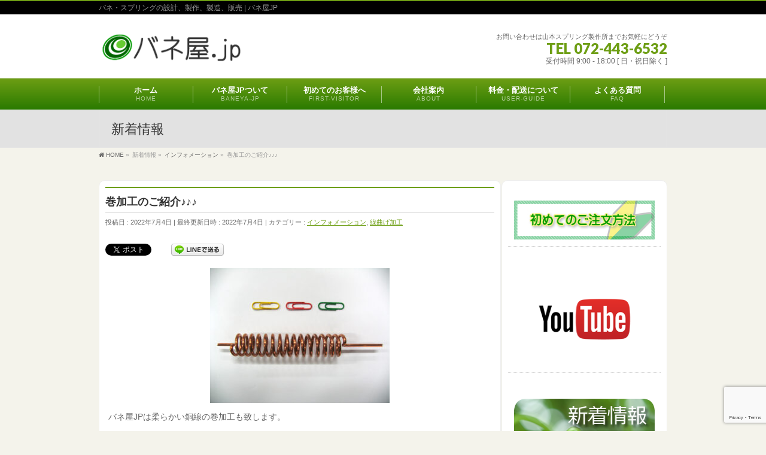

--- FILE ---
content_type: text/html; charset=UTF-8
request_url: https://www.bane-ya.jp/information/16243/
body_size: 19822
content:
<!DOCTYPE html>
<!--[if IE]>
<meta http-equiv="X-UA-Compatible" content="IE=Edge">
<![endif]-->
<html xmlns:fb="http://ogp.me/ns/fb#" dir="ltr" lang="ja" prefix="og: https://ogp.me/ns#">
<head>
<meta charset="UTF-8" />
<link rel="start" href="https://www.bane-ya.jp" title="HOME" />

<meta id="viewport" name="viewport" content="width=device-width, initial-scale=1">
<title>巻加工のご紹介♪♪♪ - バネ屋JP</title>

	  <!--[if lt IE 9]><script src="https://www.bane-ya.jp/wp-content/themes/biz-vektor/js/html5.js"></script><![endif]-->
	<style>img:is([sizes="auto" i], [sizes^="auto," i]) { contain-intrinsic-size: 3000px 1500px }</style>
	
		<!-- All in One SEO 4.8.7 - aioseo.com -->
	<meta name="description" content="バネ屋JPは柔らかい銅線の巻加工も致します。" />
	<meta name="robots" content="max-image-preview:large" />
	<meta name="author" content="yamamoto"/>
	<link rel="canonical" href="https://www.bane-ya.jp/information/16243/" />
	<meta name="generator" content="All in One SEO (AIOSEO) 4.8.7" />

		<!-- Google tag (gtag.js) -->
<script async src="https://www.googletagmanager.com/gtag/js?id=G-VWBF4WC1PW"></script>
<script>
  window.dataLayer = window.dataLayer || [];
  function gtag(){dataLayer.push(arguments);}
  gtag('js', new Date());

  gtag('config', 'G-VWBF4WC1PW');
</script>
		<meta property="og:locale" content="ja_JP" />
		<meta property="og:site_name" content="バネ屋JP - バネ・スプリングの設計、製作、製造、販売 | バネ屋JP" />
		<meta property="og:type" content="article" />
		<meta property="og:title" content="巻加工のご紹介♪♪♪ - バネ屋JP" />
		<meta property="og:description" content="バネ屋JPは柔らかい銅線の巻加工も致します。" />
		<meta property="og:url" content="https://www.bane-ya.jp/information/16243/" />
		<meta property="article:published_time" content="2022-07-04T08:44:42+00:00" />
		<meta property="article:modified_time" content="2022-07-04T08:45:35+00:00" />
		<meta name="twitter:card" content="summary_large_image" />
		<meta name="twitter:site" content="@baneyajp" />
		<meta name="twitter:title" content="巻加工のご紹介♪♪♪ - バネ屋JP" />
		<meta name="twitter:description" content="バネ屋JPは柔らかい銅線の巻加工も致します。" />
		<meta name="twitter:creator" content="@baneyajp" />
		<meta name="twitter:image" content="https://www.bane-ya.jp/wp-content/uploads/2022/07/23.06.03-011.jpg" />
		<meta name="twitter:label1" content="投稿者" />
		<meta name="twitter:data1" content="yamamoto" />
		<script type="application/ld+json" class="aioseo-schema">
			{"@context":"https:\/\/schema.org","@graph":[{"@type":"BlogPosting","@id":"https:\/\/www.bane-ya.jp\/information\/16243\/#blogposting","name":"\u5dfb\u52a0\u5de5\u306e\u3054\u7d39\u4ecb\u266a\u266a\u266a - \u30d0\u30cd\u5c4bJP","headline":"\u5dfb\u52a0\u5de5\u306e\u3054\u7d39\u4ecb\u266a\u266a\u266a","author":{"@id":"https:\/\/www.bane-ya.jp\/author\/yamamoto\/#author"},"publisher":{"@id":"https:\/\/www.bane-ya.jp\/#organization"},"image":{"@type":"ImageObject","url":"https:\/\/www.bane-ya.jp\/wp-content\/uploads\/2022\/07\/23.06.03-011.jpg","width":640,"height":480},"datePublished":"2022-07-04T17:44:42+09:00","dateModified":"2022-07-04T17:45:35+09:00","inLanguage":"ja","mainEntityOfPage":{"@id":"https:\/\/www.bane-ya.jp\/information\/16243\/#webpage"},"isPartOf":{"@id":"https:\/\/www.bane-ya.jp\/information\/16243\/#webpage"},"articleSection":"\u30a4\u30f3\u30d5\u30a9\u30e1\u30fc\u30b7\u30e7\u30f3, \u7dda\u66f2\u3052\u52a0\u5de5"},{"@type":"BreadcrumbList","@id":"https:\/\/www.bane-ya.jp\/information\/16243\/#breadcrumblist","itemListElement":[{"@type":"ListItem","@id":"https:\/\/www.bane-ya.jp#listItem","position":1,"name":"\u30db\u30fc\u30e0","item":"https:\/\/www.bane-ya.jp","nextItem":{"@type":"ListItem","@id":"https:\/\/www.bane-ya.jp\/category\/spring\/#listItem","name":"\u30d0\u30cd\u306e\u7a2e\u985e"}},{"@type":"ListItem","@id":"https:\/\/www.bane-ya.jp\/category\/spring\/#listItem","position":2,"name":"\u30d0\u30cd\u306e\u7a2e\u985e","item":"https:\/\/www.bane-ya.jp\/category\/spring\/","nextItem":{"@type":"ListItem","@id":"https:\/\/www.bane-ya.jp\/category\/spring\/senmage-kakou\/#listItem","name":"\u7dda\u66f2\u3052\u52a0\u5de5"},"previousItem":{"@type":"ListItem","@id":"https:\/\/www.bane-ya.jp#listItem","name":"\u30db\u30fc\u30e0"}},{"@type":"ListItem","@id":"https:\/\/www.bane-ya.jp\/category\/spring\/senmage-kakou\/#listItem","position":3,"name":"\u7dda\u66f2\u3052\u52a0\u5de5","item":"https:\/\/www.bane-ya.jp\/category\/spring\/senmage-kakou\/","nextItem":{"@type":"ListItem","@id":"https:\/\/www.bane-ya.jp\/information\/16243\/#listItem","name":"\u5dfb\u52a0\u5de5\u306e\u3054\u7d39\u4ecb\u266a\u266a\u266a"},"previousItem":{"@type":"ListItem","@id":"https:\/\/www.bane-ya.jp\/category\/spring\/#listItem","name":"\u30d0\u30cd\u306e\u7a2e\u985e"}},{"@type":"ListItem","@id":"https:\/\/www.bane-ya.jp\/information\/16243\/#listItem","position":4,"name":"\u5dfb\u52a0\u5de5\u306e\u3054\u7d39\u4ecb\u266a\u266a\u266a","previousItem":{"@type":"ListItem","@id":"https:\/\/www.bane-ya.jp\/category\/spring\/senmage-kakou\/#listItem","name":"\u7dda\u66f2\u3052\u52a0\u5de5"}}]},{"@type":"Organization","@id":"https:\/\/www.bane-ya.jp\/#organization","name":"\u30d0\u30cd\u5c4bJP","description":"\u30d0\u30cd\u30fb\u30b9\u30d7\u30ea\u30f3\u30b0\u306e\u8a2d\u8a08\u3001\u88fd\u4f5c\u3001\u88fd\u9020\u3001\u8ca9\u58f2 | \u30d0\u30cd\u5c4bJP","url":"https:\/\/www.bane-ya.jp\/","telephone":"+81724436532","sameAs":["https:\/\/twitter.com\/baneyajp"]},{"@type":"Person","@id":"https:\/\/www.bane-ya.jp\/author\/yamamoto\/#author","url":"https:\/\/www.bane-ya.jp\/author\/yamamoto\/","name":"yamamoto"},{"@type":"WebPage","@id":"https:\/\/www.bane-ya.jp\/information\/16243\/#webpage","url":"https:\/\/www.bane-ya.jp\/information\/16243\/","name":"\u5dfb\u52a0\u5de5\u306e\u3054\u7d39\u4ecb\u266a\u266a\u266a - \u30d0\u30cd\u5c4bJP","description":"\u30d0\u30cd\u5c4bJP\u306f\u67d4\u3089\u304b\u3044\u9285\u7dda\u306e\u5dfb\u52a0\u5de5\u3082\u81f4\u3057\u307e\u3059\u3002","inLanguage":"ja","isPartOf":{"@id":"https:\/\/www.bane-ya.jp\/#website"},"breadcrumb":{"@id":"https:\/\/www.bane-ya.jp\/information\/16243\/#breadcrumblist"},"author":{"@id":"https:\/\/www.bane-ya.jp\/author\/yamamoto\/#author"},"creator":{"@id":"https:\/\/www.bane-ya.jp\/author\/yamamoto\/#author"},"image":{"@type":"ImageObject","url":"https:\/\/www.bane-ya.jp\/wp-content\/uploads\/2022\/07\/23.06.03-011.jpg","@id":"https:\/\/www.bane-ya.jp\/information\/16243\/#mainImage","width":640,"height":480},"primaryImageOfPage":{"@id":"https:\/\/www.bane-ya.jp\/information\/16243\/#mainImage"},"datePublished":"2022-07-04T17:44:42+09:00","dateModified":"2022-07-04T17:45:35+09:00"},{"@type":"WebSite","@id":"https:\/\/www.bane-ya.jp\/#website","url":"https:\/\/www.bane-ya.jp\/","name":"\u30d0\u30cd\u5c4bJP","description":"\u30d0\u30cd\u30fb\u30b9\u30d7\u30ea\u30f3\u30b0\u306e\u8a2d\u8a08\u3001\u88fd\u4f5c\u3001\u88fd\u9020\u3001\u8ca9\u58f2 | \u30d0\u30cd\u5c4bJP","inLanguage":"ja","publisher":{"@id":"https:\/\/www.bane-ya.jp\/#organization"}}]}
		</script>
		<!-- All in One SEO -->

<meta name="keywords" content="バネ製作,バネ・スプリングの設計,バネ屋JP" />
<link rel='dns-prefetch' href='//maxcdn.bootstrapcdn.com' />
<link rel='dns-prefetch' href='//fonts.googleapis.com' />
<link rel="alternate" type="application/rss+xml" title="バネ屋JP &raquo; フィード" href="https://www.bane-ya.jp/feed/" />
<link rel="alternate" type="application/rss+xml" title="バネ屋JP &raquo; コメントフィード" href="https://www.bane-ya.jp/comments/feed/" />
<link rel="alternate" type="application/rss+xml" title="バネ屋JP &raquo; 巻加工のご紹介♪♪♪ のコメントのフィード" href="https://www.bane-ya.jp/information/16243/feed/" />
<meta name="description" content="バネ屋JPは柔らかい銅線の巻加工も致します。" />
<style type="text/css">.keyColorBG,.keyColorBGh:hover,.keyColor_bg,.keyColor_bg_hover:hover{background-color: #6d9e14;}.keyColorCl,.keyColorClh:hover,.keyColor_txt,.keyColor_txt_hover:hover{color: #6d9e14;}.keyColorBd,.keyColorBdh:hover,.keyColor_border,.keyColor_border_hover:hover{border-color: #6d9e14;}.color_keyBG,.color_keyBGh:hover,.color_key_bg,.color_key_bg_hover:hover{background-color: #6d9e14;}.color_keyCl,.color_keyClh:hover,.color_key_txt,.color_key_txt_hover:hover{color: #6d9e14;}.color_keyBd,.color_keyBdh:hover,.color_key_border,.color_key_border_hover:hover{border-color: #6d9e14;}</style>
<script type="text/javascript">
/* <![CDATA[ */
window._wpemojiSettings = {"baseUrl":"https:\/\/s.w.org\/images\/core\/emoji\/16.0.1\/72x72\/","ext":".png","svgUrl":"https:\/\/s.w.org\/images\/core\/emoji\/16.0.1\/svg\/","svgExt":".svg","source":{"concatemoji":"https:\/\/www.bane-ya.jp\/wp-includes\/js\/wp-emoji-release.min.js?ver=6.8.3"}};
/*! This file is auto-generated */
!function(s,n){var o,i,e;function c(e){try{var t={supportTests:e,timestamp:(new Date).valueOf()};sessionStorage.setItem(o,JSON.stringify(t))}catch(e){}}function p(e,t,n){e.clearRect(0,0,e.canvas.width,e.canvas.height),e.fillText(t,0,0);var t=new Uint32Array(e.getImageData(0,0,e.canvas.width,e.canvas.height).data),a=(e.clearRect(0,0,e.canvas.width,e.canvas.height),e.fillText(n,0,0),new Uint32Array(e.getImageData(0,0,e.canvas.width,e.canvas.height).data));return t.every(function(e,t){return e===a[t]})}function u(e,t){e.clearRect(0,0,e.canvas.width,e.canvas.height),e.fillText(t,0,0);for(var n=e.getImageData(16,16,1,1),a=0;a<n.data.length;a++)if(0!==n.data[a])return!1;return!0}function f(e,t,n,a){switch(t){case"flag":return n(e,"\ud83c\udff3\ufe0f\u200d\u26a7\ufe0f","\ud83c\udff3\ufe0f\u200b\u26a7\ufe0f")?!1:!n(e,"\ud83c\udde8\ud83c\uddf6","\ud83c\udde8\u200b\ud83c\uddf6")&&!n(e,"\ud83c\udff4\udb40\udc67\udb40\udc62\udb40\udc65\udb40\udc6e\udb40\udc67\udb40\udc7f","\ud83c\udff4\u200b\udb40\udc67\u200b\udb40\udc62\u200b\udb40\udc65\u200b\udb40\udc6e\u200b\udb40\udc67\u200b\udb40\udc7f");case"emoji":return!a(e,"\ud83e\udedf")}return!1}function g(e,t,n,a){var r="undefined"!=typeof WorkerGlobalScope&&self instanceof WorkerGlobalScope?new OffscreenCanvas(300,150):s.createElement("canvas"),o=r.getContext("2d",{willReadFrequently:!0}),i=(o.textBaseline="top",o.font="600 32px Arial",{});return e.forEach(function(e){i[e]=t(o,e,n,a)}),i}function t(e){var t=s.createElement("script");t.src=e,t.defer=!0,s.head.appendChild(t)}"undefined"!=typeof Promise&&(o="wpEmojiSettingsSupports",i=["flag","emoji"],n.supports={everything:!0,everythingExceptFlag:!0},e=new Promise(function(e){s.addEventListener("DOMContentLoaded",e,{once:!0})}),new Promise(function(t){var n=function(){try{var e=JSON.parse(sessionStorage.getItem(o));if("object"==typeof e&&"number"==typeof e.timestamp&&(new Date).valueOf()<e.timestamp+604800&&"object"==typeof e.supportTests)return e.supportTests}catch(e){}return null}();if(!n){if("undefined"!=typeof Worker&&"undefined"!=typeof OffscreenCanvas&&"undefined"!=typeof URL&&URL.createObjectURL&&"undefined"!=typeof Blob)try{var e="postMessage("+g.toString()+"("+[JSON.stringify(i),f.toString(),p.toString(),u.toString()].join(",")+"));",a=new Blob([e],{type:"text/javascript"}),r=new Worker(URL.createObjectURL(a),{name:"wpTestEmojiSupports"});return void(r.onmessage=function(e){c(n=e.data),r.terminate(),t(n)})}catch(e){}c(n=g(i,f,p,u))}t(n)}).then(function(e){for(var t in e)n.supports[t]=e[t],n.supports.everything=n.supports.everything&&n.supports[t],"flag"!==t&&(n.supports.everythingExceptFlag=n.supports.everythingExceptFlag&&n.supports[t]);n.supports.everythingExceptFlag=n.supports.everythingExceptFlag&&!n.supports.flag,n.DOMReady=!1,n.readyCallback=function(){n.DOMReady=!0}}).then(function(){return e}).then(function(){var e;n.supports.everything||(n.readyCallback(),(e=n.source||{}).concatemoji?t(e.concatemoji):e.wpemoji&&e.twemoji&&(t(e.twemoji),t(e.wpemoji)))}))}((window,document),window._wpemojiSettings);
/* ]]> */
</script>
<style id='wp-emoji-styles-inline-css' type='text/css'>

	img.wp-smiley, img.emoji {
		display: inline !important;
		border: none !important;
		box-shadow: none !important;
		height: 1em !important;
		width: 1em !important;
		margin: 0 0.07em !important;
		vertical-align: -0.1em !important;
		background: none !important;
		padding: 0 !important;
	}
</style>
<link rel='stylesheet' id='wp-block-library-css' href='https://www.bane-ya.jp/wp-includes/css/dist/block-library/style.min.css?ver=6.8.3' type='text/css' media='all' />
<style id='classic-theme-styles-inline-css' type='text/css'>
/*! This file is auto-generated */
.wp-block-button__link{color:#fff;background-color:#32373c;border-radius:9999px;box-shadow:none;text-decoration:none;padding:calc(.667em + 2px) calc(1.333em + 2px);font-size:1.125em}.wp-block-file__button{background:#32373c;color:#fff;text-decoration:none}
</style>
<style id='global-styles-inline-css' type='text/css'>
:root{--wp--preset--aspect-ratio--square: 1;--wp--preset--aspect-ratio--4-3: 4/3;--wp--preset--aspect-ratio--3-4: 3/4;--wp--preset--aspect-ratio--3-2: 3/2;--wp--preset--aspect-ratio--2-3: 2/3;--wp--preset--aspect-ratio--16-9: 16/9;--wp--preset--aspect-ratio--9-16: 9/16;--wp--preset--color--black: #000000;--wp--preset--color--cyan-bluish-gray: #abb8c3;--wp--preset--color--white: #ffffff;--wp--preset--color--pale-pink: #f78da7;--wp--preset--color--vivid-red: #cf2e2e;--wp--preset--color--luminous-vivid-orange: #ff6900;--wp--preset--color--luminous-vivid-amber: #fcb900;--wp--preset--color--light-green-cyan: #7bdcb5;--wp--preset--color--vivid-green-cyan: #00d084;--wp--preset--color--pale-cyan-blue: #8ed1fc;--wp--preset--color--vivid-cyan-blue: #0693e3;--wp--preset--color--vivid-purple: #9b51e0;--wp--preset--gradient--vivid-cyan-blue-to-vivid-purple: linear-gradient(135deg,rgba(6,147,227,1) 0%,rgb(155,81,224) 100%);--wp--preset--gradient--light-green-cyan-to-vivid-green-cyan: linear-gradient(135deg,rgb(122,220,180) 0%,rgb(0,208,130) 100%);--wp--preset--gradient--luminous-vivid-amber-to-luminous-vivid-orange: linear-gradient(135deg,rgba(252,185,0,1) 0%,rgba(255,105,0,1) 100%);--wp--preset--gradient--luminous-vivid-orange-to-vivid-red: linear-gradient(135deg,rgba(255,105,0,1) 0%,rgb(207,46,46) 100%);--wp--preset--gradient--very-light-gray-to-cyan-bluish-gray: linear-gradient(135deg,rgb(238,238,238) 0%,rgb(169,184,195) 100%);--wp--preset--gradient--cool-to-warm-spectrum: linear-gradient(135deg,rgb(74,234,220) 0%,rgb(151,120,209) 20%,rgb(207,42,186) 40%,rgb(238,44,130) 60%,rgb(251,105,98) 80%,rgb(254,248,76) 100%);--wp--preset--gradient--blush-light-purple: linear-gradient(135deg,rgb(255,206,236) 0%,rgb(152,150,240) 100%);--wp--preset--gradient--blush-bordeaux: linear-gradient(135deg,rgb(254,205,165) 0%,rgb(254,45,45) 50%,rgb(107,0,62) 100%);--wp--preset--gradient--luminous-dusk: linear-gradient(135deg,rgb(255,203,112) 0%,rgb(199,81,192) 50%,rgb(65,88,208) 100%);--wp--preset--gradient--pale-ocean: linear-gradient(135deg,rgb(255,245,203) 0%,rgb(182,227,212) 50%,rgb(51,167,181) 100%);--wp--preset--gradient--electric-grass: linear-gradient(135deg,rgb(202,248,128) 0%,rgb(113,206,126) 100%);--wp--preset--gradient--midnight: linear-gradient(135deg,rgb(2,3,129) 0%,rgb(40,116,252) 100%);--wp--preset--font-size--small: 13px;--wp--preset--font-size--medium: 20px;--wp--preset--font-size--large: 36px;--wp--preset--font-size--x-large: 42px;--wp--preset--spacing--20: 0.44rem;--wp--preset--spacing--30: 0.67rem;--wp--preset--spacing--40: 1rem;--wp--preset--spacing--50: 1.5rem;--wp--preset--spacing--60: 2.25rem;--wp--preset--spacing--70: 3.38rem;--wp--preset--spacing--80: 5.06rem;--wp--preset--shadow--natural: 6px 6px 9px rgba(0, 0, 0, 0.2);--wp--preset--shadow--deep: 12px 12px 50px rgba(0, 0, 0, 0.4);--wp--preset--shadow--sharp: 6px 6px 0px rgba(0, 0, 0, 0.2);--wp--preset--shadow--outlined: 6px 6px 0px -3px rgba(255, 255, 255, 1), 6px 6px rgba(0, 0, 0, 1);--wp--preset--shadow--crisp: 6px 6px 0px rgba(0, 0, 0, 1);}:where(.is-layout-flex){gap: 0.5em;}:where(.is-layout-grid){gap: 0.5em;}body .is-layout-flex{display: flex;}.is-layout-flex{flex-wrap: wrap;align-items: center;}.is-layout-flex > :is(*, div){margin: 0;}body .is-layout-grid{display: grid;}.is-layout-grid > :is(*, div){margin: 0;}:where(.wp-block-columns.is-layout-flex){gap: 2em;}:where(.wp-block-columns.is-layout-grid){gap: 2em;}:where(.wp-block-post-template.is-layout-flex){gap: 1.25em;}:where(.wp-block-post-template.is-layout-grid){gap: 1.25em;}.has-black-color{color: var(--wp--preset--color--black) !important;}.has-cyan-bluish-gray-color{color: var(--wp--preset--color--cyan-bluish-gray) !important;}.has-white-color{color: var(--wp--preset--color--white) !important;}.has-pale-pink-color{color: var(--wp--preset--color--pale-pink) !important;}.has-vivid-red-color{color: var(--wp--preset--color--vivid-red) !important;}.has-luminous-vivid-orange-color{color: var(--wp--preset--color--luminous-vivid-orange) !important;}.has-luminous-vivid-amber-color{color: var(--wp--preset--color--luminous-vivid-amber) !important;}.has-light-green-cyan-color{color: var(--wp--preset--color--light-green-cyan) !important;}.has-vivid-green-cyan-color{color: var(--wp--preset--color--vivid-green-cyan) !important;}.has-pale-cyan-blue-color{color: var(--wp--preset--color--pale-cyan-blue) !important;}.has-vivid-cyan-blue-color{color: var(--wp--preset--color--vivid-cyan-blue) !important;}.has-vivid-purple-color{color: var(--wp--preset--color--vivid-purple) !important;}.has-black-background-color{background-color: var(--wp--preset--color--black) !important;}.has-cyan-bluish-gray-background-color{background-color: var(--wp--preset--color--cyan-bluish-gray) !important;}.has-white-background-color{background-color: var(--wp--preset--color--white) !important;}.has-pale-pink-background-color{background-color: var(--wp--preset--color--pale-pink) !important;}.has-vivid-red-background-color{background-color: var(--wp--preset--color--vivid-red) !important;}.has-luminous-vivid-orange-background-color{background-color: var(--wp--preset--color--luminous-vivid-orange) !important;}.has-luminous-vivid-amber-background-color{background-color: var(--wp--preset--color--luminous-vivid-amber) !important;}.has-light-green-cyan-background-color{background-color: var(--wp--preset--color--light-green-cyan) !important;}.has-vivid-green-cyan-background-color{background-color: var(--wp--preset--color--vivid-green-cyan) !important;}.has-pale-cyan-blue-background-color{background-color: var(--wp--preset--color--pale-cyan-blue) !important;}.has-vivid-cyan-blue-background-color{background-color: var(--wp--preset--color--vivid-cyan-blue) !important;}.has-vivid-purple-background-color{background-color: var(--wp--preset--color--vivid-purple) !important;}.has-black-border-color{border-color: var(--wp--preset--color--black) !important;}.has-cyan-bluish-gray-border-color{border-color: var(--wp--preset--color--cyan-bluish-gray) !important;}.has-white-border-color{border-color: var(--wp--preset--color--white) !important;}.has-pale-pink-border-color{border-color: var(--wp--preset--color--pale-pink) !important;}.has-vivid-red-border-color{border-color: var(--wp--preset--color--vivid-red) !important;}.has-luminous-vivid-orange-border-color{border-color: var(--wp--preset--color--luminous-vivid-orange) !important;}.has-luminous-vivid-amber-border-color{border-color: var(--wp--preset--color--luminous-vivid-amber) !important;}.has-light-green-cyan-border-color{border-color: var(--wp--preset--color--light-green-cyan) !important;}.has-vivid-green-cyan-border-color{border-color: var(--wp--preset--color--vivid-green-cyan) !important;}.has-pale-cyan-blue-border-color{border-color: var(--wp--preset--color--pale-cyan-blue) !important;}.has-vivid-cyan-blue-border-color{border-color: var(--wp--preset--color--vivid-cyan-blue) !important;}.has-vivid-purple-border-color{border-color: var(--wp--preset--color--vivid-purple) !important;}.has-vivid-cyan-blue-to-vivid-purple-gradient-background{background: var(--wp--preset--gradient--vivid-cyan-blue-to-vivid-purple) !important;}.has-light-green-cyan-to-vivid-green-cyan-gradient-background{background: var(--wp--preset--gradient--light-green-cyan-to-vivid-green-cyan) !important;}.has-luminous-vivid-amber-to-luminous-vivid-orange-gradient-background{background: var(--wp--preset--gradient--luminous-vivid-amber-to-luminous-vivid-orange) !important;}.has-luminous-vivid-orange-to-vivid-red-gradient-background{background: var(--wp--preset--gradient--luminous-vivid-orange-to-vivid-red) !important;}.has-very-light-gray-to-cyan-bluish-gray-gradient-background{background: var(--wp--preset--gradient--very-light-gray-to-cyan-bluish-gray) !important;}.has-cool-to-warm-spectrum-gradient-background{background: var(--wp--preset--gradient--cool-to-warm-spectrum) !important;}.has-blush-light-purple-gradient-background{background: var(--wp--preset--gradient--blush-light-purple) !important;}.has-blush-bordeaux-gradient-background{background: var(--wp--preset--gradient--blush-bordeaux) !important;}.has-luminous-dusk-gradient-background{background: var(--wp--preset--gradient--luminous-dusk) !important;}.has-pale-ocean-gradient-background{background: var(--wp--preset--gradient--pale-ocean) !important;}.has-electric-grass-gradient-background{background: var(--wp--preset--gradient--electric-grass) !important;}.has-midnight-gradient-background{background: var(--wp--preset--gradient--midnight) !important;}.has-small-font-size{font-size: var(--wp--preset--font-size--small) !important;}.has-medium-font-size{font-size: var(--wp--preset--font-size--medium) !important;}.has-large-font-size{font-size: var(--wp--preset--font-size--large) !important;}.has-x-large-font-size{font-size: var(--wp--preset--font-size--x-large) !important;}
:where(.wp-block-post-template.is-layout-flex){gap: 1.25em;}:where(.wp-block-post-template.is-layout-grid){gap: 1.25em;}
:where(.wp-block-columns.is-layout-flex){gap: 2em;}:where(.wp-block-columns.is-layout-grid){gap: 2em;}
:root :where(.wp-block-pullquote){font-size: 1.5em;line-height: 1.6;}
</style>
<link rel='stylesheet' id='Biz_Vektor_common_style-css' href='https://www.bane-ya.jp/wp-content/themes/biz-vektor/css/bizvektor_common_min.css?ver=1.9.12' type='text/css' media='all' />
<link rel='stylesheet' id='biz-vektor-grid-unit-css' href='https://www.bane-ya.jp/wp-content/plugins/biz-vektor-grid-unit/inc/style.min.css?ver=1.6.6' type='text/css' media='all' />
<link rel='stylesheet' id='contact-form-7-css' href='https://www.bane-ya.jp/wp-content/plugins/contact-form-7/includes/css/styles.css?ver=6.1.1' type='text/css' media='all' />
<link rel='stylesheet' id='wp-lightbox-2.min.css-css' href='https://www.bane-ya.jp/wp-content/plugins/wp-lightbox-2/styles/lightbox.min.css?ver=1.3.4' type='text/css' media='all' />
<link rel='stylesheet' id='Biz_Vektor_Design_style-css' href='https://www.bane-ya.jp/wp-content/plugins/biz-vektor-chivalrous/css/chivalrous.min.css?ver=1.0.1' type='text/css' media='all' />
<link rel='stylesheet' id='Biz_Vektor_plugin_sns_style-css' href='https://www.bane-ya.jp/wp-content/themes/biz-vektor/plugins/sns/style_bizvektor_sns.css?ver=6.8.3' type='text/css' media='all' />
<link rel='stylesheet' id='Biz_Vektor_add_font_awesome-css' href='//maxcdn.bootstrapcdn.com/font-awesome/4.3.0/css/font-awesome.min.css?ver=6.8.3' type='text/css' media='all' />
<link rel='stylesheet' id='Biz_Vektor_add_web_fonts-css' href='//fonts.googleapis.com/css?family=Droid+Sans%3A700%7CLato%3A900%7CAnton&#038;ver=6.8.3' type='text/css' media='all' />
<script type="text/javascript" src="https://www.bane-ya.jp/wp-includes/js/jquery/jquery.min.js?ver=3.7.1" id="jquery-core-js"></script>
<script type="text/javascript" src="https://www.bane-ya.jp/wp-includes/js/jquery/jquery-migrate.min.js?ver=3.4.1" id="jquery-migrate-js"></script>
<script type="text/javascript" src="https://www.bane-ya.jp/wp-content/plugins/standard-widget-extensions/js/jquery.cookie.js?ver=6.8.3" id="jquery-cookie-js"></script>
<link rel="https://api.w.org/" href="https://www.bane-ya.jp/wp-json/" /><link rel="alternate" title="JSON" type="application/json" href="https://www.bane-ya.jp/wp-json/wp/v2/posts/16243" /><link rel="EditURI" type="application/rsd+xml" title="RSD" href="https://www.bane-ya.jp/xmlrpc.php?rsd" />
<link rel='shortlink' href='https://www.bane-ya.jp/?p=16243' />
<link rel="alternate" title="oEmbed (JSON)" type="application/json+oembed" href="https://www.bane-ya.jp/wp-json/oembed/1.0/embed?url=https%3A%2F%2Fwww.bane-ya.jp%2Finformation%2F16243%2F" />
<link rel="alternate" title="oEmbed (XML)" type="text/xml+oembed" href="https://www.bane-ya.jp/wp-json/oembed/1.0/embed?url=https%3A%2F%2Fwww.bane-ya.jp%2Finformation%2F16243%2F&#038;format=xml" />

<style type="text/css">
        .hm-swe-resize-message {
        height: 50%;
        width: 50%;
        margin: auto;
        position: absolute;
        top: 0; left: 0; bottom: 0; right: 0;
        z-index: 99999;

        color: white;
    }

    .hm-swe-modal-background {
        position: fixed;
        top: 0; left: 0; 	bottom: 0; right: 0;
        background: none repeat scroll 0% 0% rgba(0, 0, 0, 0.85);
        z-index: 99998;
        display: none;
    }
</style>
    <!-- [ BizVektor OGP ] -->
<meta property="og:site_name" content="バネ屋JP" />
<meta property="og:url" content="https://www.bane-ya.jp/information/16243/" />
<meta property="fb:app_id" content="" />
<meta property="og:type" content="article" />
<meta property="og:image" content="https://www.bane-ya.jp/wp-content/uploads/2022/07/23.06.03-011.jpg" />
<meta property="og:title" content="巻加工のご紹介♪♪♪ | バネ屋JP" />
<meta property="og:description" content="バネ屋JPは柔らかい銅線の巻加工も致します。" />
<!-- [ /BizVektor OGP ] -->
<!-- bizvektor twitter card -->
<meta name="twitter:card" content="summary_large_image">
<meta name="twitter:description" content="バネ屋JPは柔らかい銅線の巻加工も致します。">
<meta name="twitter:title" content="巻加工のご紹介♪♪♪ | バネ屋JP">
<meta name="twitter:url" content="https://www.bane-ya.jp/information/16243/">
<meta name="twitter:image" content="https://www.bane-ya.jp/wp-content/uploads/2022/07/23.06.03-011.jpg">
<meta name="twitter:site" content="@baneyajp">
<!-- /twitter card -->
<!--[if lte IE 8]>
<link rel="stylesheet" type="text/css" media="all" href="https://www.bane-ya.jp/wp-content/plugins/biz-vektor-chivalrous/css/chivalrous_old_ie.min.css" />
<![endif]-->
<link rel="pingback" href="https://www.bane-ya.jp/xmlrpc.php" />

<!-- BEGIN: WP Social Bookmarking Light HEAD --><script>
    (function (d, s, id) {
        var js, fjs = d.getElementsByTagName(s)[0];
        if (d.getElementById(id)) return;
        js = d.createElement(s);
        js.id = id;
        js.src = "//connect.facebook.net/ja_JP/sdk.js#xfbml=1&version=v2.7";
        fjs.parentNode.insertBefore(js, fjs);
    }(document, 'script', 'facebook-jssdk'));
</script>
<style type="text/css">.wp_social_bookmarking_light{
    border: 0 !important;
    padding: 10px 0 20px 0 !important;
    margin: 0 !important;
}
.wp_social_bookmarking_light div{
    float: left !important;
    border: 0 !important;
    padding: 0 !important;
    margin: 0 5px 0px 0 !important;
    min-height: 30px !important;
    line-height: 18px !important;
    text-indent: 0 !important;
}
.wp_social_bookmarking_light img{
    border: 0 !important;
    padding: 0;
    margin: 0;
    vertical-align: top !important;
}
.wp_social_bookmarking_light_clear{
    clear: both !important;
}
#fb-root{
    display: none;
}
.wsbl_twitter{
    width: 100px;
}
.wsbl_facebook_like iframe{
    max-width: none !important;
}
.wsbl_pinterest a{
    border: 0px !important;
}
</style>
<!-- END: WP Social Bookmarking Light HEAD -->
<style type="text/css" id="custom-background-css">
body.custom-background { background-color: #f4f3eb; }
</style>
	<link rel="icon" href="https://www.bane-ya.jp/wp-content/uploads/2017/05/cropped-favicon-32x32.jpg" sizes="32x32" />
<link rel="icon" href="https://www.bane-ya.jp/wp-content/uploads/2017/05/cropped-favicon-192x192.jpg" sizes="192x192" />
<link rel="apple-touch-icon" href="https://www.bane-ya.jp/wp-content/uploads/2017/05/cropped-favicon-180x180.jpg" />
<meta name="msapplication-TileImage" content="https://www.bane-ya.jp/wp-content/uploads/2017/05/cropped-favicon-270x270.jpg" />
		<style type="text/css" id="wp-custom-css">
			/*
ここに独自の CSS を追加することができます。

詳しくは上のヘルプアイコンをクリックしてください。
*/
.scroll table{
width:100%;
}
.scroll{
overflow: auto;　　　　/*tableをスクロールさせる*/
white-space: nowrap;　　/*tableのセル内にある文字の折り返しを禁止*/
}
.scroll::-webkit-scrollbar{　　/*tableにスクロールバーを追加*/
 height: 5px;
}
.scroll::-webkit-scrollbar-track{　　/*tableにスクロールバーを追加*/
 background: #F1F1F1;
}
.scroll::-webkit-scrollbar-thumb {　　/*tableにスクロールバーを追加*/
 background: #BCBCBC;
}		</style>
		<style type="text/css">
/*-------------------------------------------*/
/*	color
/*-------------------------------------------*/
a { color:#6d9e14; }
a:hover { color:#a03124; }

#searchform input[type=submit],
p.form-submit input[type=submit],
form#searchform input#searchsubmit,
#content form input.wpcf7-submit,
#confirm-button input,
a.btn,
.linkBtn a,
input[type=button],
input[type=submit] { background-color:#6d9e14; }

.moreLink a:hover { color:#a03124; }

#headContactTel { color:#6d9e14; }

#headerTop {border-top: 2px solid #6d9e14; background-color: #000;}

#gMenu .assistive-text { background-color:#6d9e14; }
#gMenu .menu li li a { background-color:#6d9e14; }

@media (max-width: 769px) {
#gMenu .menu { border-top:1px solid #a03124; }
#gMenu .menu li a { background-color:#6d9e14;border-bottom:1px solid #a03124; }
#gMenu .menu li a:hover,
#gMenu .menu li.current_page_item a,
#gMenu .menu li.current_menu_item a { background-color:#2a7a00; }
}
@media (min-width: 770px) {
#gMenu { background: #6d9e14;
background: -moz-linear-gradient(top,#6d9e14 0%,#2a7a00 100%);
background: -webkit-gradient(linear,left top,left bottom,color-stop(0%,#6d9e14),color-stop(100%,#2a7a00));
background: -webkit-linear-gradient(top,#6d9e14 0%,#2a7a00 100%);
background: -o-linear-gradient(top,#6d9e14 0%,#2a7a00 100%);
background: -ms-linear-gradient(top,#6d9e14 0%,#2a7a00 100%);
background: linear-gradient(top,#6d9e14 0%,#2a7a00 100%);
}
#gMenu .menu li:hover { background-color:#2a7a00; }
#gMenu .menu li:hover ul { border-top:#a03124; }
#gMenu .menu li:hover ul li a { border-bottom:1px solid #a03124; }
#gMenu .menu li:hover ul li a:hover,
#gMenu .menu > li.current_page_item,
#gMenu .menu > li.current_menu_item,
#gMenu .menu > li.current_page_ancestor,
#gMenu .menu > li.current-page-ancestor,
#gMenu .menu > li.current-menu-ancestor { background-color:#2a7a00; }
}

#topMainBnrFrame ul.slides { border-left:none; border-right:none;}
#topMainBnr {background:url(https://www.bane-ya.jp/wp-content/plugins/biz-vektor-chivalrous/images/bk_stripe.png) #111;border-bottom: none;padding: 0; box-shadow: 0 0 80px rgba(0,0,0,0.8) inset;}
.flex-direction-nav li a {background: url(https://www.bane-ya.jp/wp-content/plugins/biz-vektor-chivalrous/images/bg_direction_nav2_30.png) no-repeat;}
.flex-direction-nav li a:hover {background-image: url(https://www.bane-ya.jp/wp-content/plugins/biz-vektor-chivalrous/images/bg_direction_nav2_50.png);}

.sideTower li#sideContact.sideBnr a,
#sideTower li#sideContact.sideBnr a,
#content .infoList .rssBtn a,
form#searchform input#searchsubmit { background-color: #6d9e14; }

.sideTower li#sideContact.sideBnr a:hover,
#sideTower li#sideContact.sideBnr a:hover,
#content .infoList .rssBtn a:hover,
form#searchform input#searchsubmit:hover { background-color: #a03124; }

#content h2,
#content h1.contentTitle,
#content h1.entryPostTitle,
.sideTower .localHead,
#sideTower .localHead { border-top-color:#6d9e14; }

#panList .innerBox ul a:hover { color:#a03124; }

#content .mainFootContact p.mainFootTxt span.mainFootTel { color:#6d9e14; }
#content .mainFootContact .mainFootBt a { background-color: #6d9e14; }
#content .mainFootContact .mainFootBt a:hover { background-color: #a03124; }

#content .infoList .infoCate a { background-color: #e2e2e2;color:#6d9e14; }
#content .infoList .infoCate a:hover { background-color: #a03124; }
#content .infoList .infoDate {color: #666; }
#content .infoList ul li a:hover {color: #a03124; }
#content .infoList ul li .infoTxt a  {color: #6d9e14; }
#content .infoList ul li .infoTxt a:hover {color: #a03124; }

#content .child_page_block p a:hover { color:#6d9e14; }

.navigation a:active, .navigation a:hover {color: #a03124; }

.paging span,
.paging a	{ color:#6d9e14; border-color:#6d9e14; }
.paging span.current,
.paging a:hover	{ background-color:#6d9e14; }

/* アクティブのページ */
#sideTower .sideWidget li a:hover{ background-color: #a03124; color: #fff; }
#sideTower .sideWidget li.current_page_item > a,
#sideTower .sideWidget li.current-cat > a	{ color:#fff;;background-color: #a03124; }
#sideTower .ttBoxSection .ttBox a:hover { color: #6d9e14; }

.sideTower .sideWidget li a:hover{ background-color: #a03124; color: #fff; }
.sideTower .sideWidget li.current_page_item > a,
.sideTower .sideWidget li.current-cat > a	{ color:#fff;;background-color: #a03124; }
.sideTower .ttBoxSection .ttBox a:hover { color: #6d9e14; }

#pagetop a { background-color: #6d9e14; }
#pagetop a:hover { background-color: #a03124; }

#footMenu { border-top-color:#6d9e14; }
#footMenu .menu li a:before { color:#6d9e14; }
#footMenu .menu li a:hover { color:#6d9e14; }
#footerSiteMap .menu a:hover { color:#6d9e14; }

/*baseを上書き*/
#content .childPageBox ul li.current_page_item a {color: #6d9e14;}
#content .childPageBox ul li a:hover,
#content .childPageBox ul li ul li a:hover,
#content .childPageBox ul li.current_page_item ul li a:hover {color: #a03124;}

@media (min-width: 660px) {
#pageTitBnr #pageTitInner { background: url('https://www.bane-ya.jp/wp-content/uploads/2017/05/title_b2-2.png') right 50% no-repeat #fff; }
#topMainBnr {background:url(https://www.bane-ya.jp/wp-content/plugins/biz-vektor-chivalrous/images/bk_stripe.png) #111;border-bottom: none;padding: 20px 0; box-shadow: 0 0 80px rgba(0,0,0,0.8) inset;}
}
</style>
<!--[if lte IE 8]>
<style type="text/css">
#pageTitBnr #pageTitInner { background: url('https://www.bane-ya.jp/wp-content/uploads/2017/05/title_b2-2.png') right bottom no-repeat #fff; }
#gMenu { background: #6d9e14;
background: -ms-linear-gradient(top,#6d9e14 0%,#2a7a00 100%);
background: linear-gradient(top,#6d9e14 0%,#2a7a00 100%);
}
#gMenu .menu li:hover { background-color:#2a7a00; }
#gMenu .menu li:hover ul { border-top:#a03124; }
#gMenu .menu li:hover ul li a { border-bottom:1px solid #a03124; }
#gMenu .menu > li.current_page_item,
#gMenu .menu > li.current_menu_item,
#gMenu .menu > li.current_page_ancestor,
#gMenu .menu > li.current-page-ancestor,
#gMenu .menu > li.current-menu-ancestor,
#gMenu .menu li ul li a:hover { background-color:#2a7a00; }
</style>
<![endif]-->
	<style type="text/css">
/*-------------------------------------------*/
/*	menu divide
/*-------------------------------------------*/
@media (min-width: 970px) {
#gMenu.itemClose .menu, #gMenu.itemOpen .menu { display: -webkit-flex; display: flex; }
#gMenu .menu > li { width:100%; }
}
</style>
<style type="text/css">
/*-------------------------------------------*/
/*	font
/*-------------------------------------------*/
h1,h2,h3,h4,h4,h5,h6,#header #site-title,#pageTitBnr #pageTitInner #pageTit,#content .leadTxt,#sideTower .localHead {font-family: "ヒラギノ角ゴ Pro W3","Hiragino Kaku Gothic Pro","メイリオ",Meiryo,Osaka,"ＭＳ Ｐゴシック","MS PGothic",sans-serif; }
#pageTitBnr #pageTitInner #pageTit { font-weight:lighter; }
#gMenu .menu li a strong {font-family: "ヒラギノ角ゴ Pro W3","Hiragino Kaku Gothic Pro","メイリオ",Meiryo,Osaka,"ＭＳ Ｐゴシック","MS PGothic",sans-serif; }
</style>
<link rel="stylesheet" href="https://www.bane-ya.jp/wp-content/themes/biz-vektor/style.css" type="text/css" media="all" />
<style type="text/css">
#footMenu
{
background-color: #111;
/* 任意の色を指定 */
}

#footMenu .menu a
{
color: #fff;
/* 任意の色を指定 */
}

#footer
{
background-color: #DCDCDC;
/* 任意の色を指定 */
}
#siteBottom
{
background-color: #006600;
/* 任意の色を指定 */
}

#copy
{
color: #fff;
}

#siteBottom #siteBottomInner.innerBox a
{
color: #fff;
}

#topMainBnr { background-color:#006600; background-image: url("/wp-content/plugins/biz-vektor-chivalrous/images/bk_stripe.png");border-bottom: none;padding: 0; box-shadow: 0 0 0px rgba(0,0,0,0.0) inset;}}

#content p { font-size:15px; }

@media (min-width: 970px) {
#main #container #content { width:650px; }
}

@media (min-width: 970px) {
#main #container #sideTower { width:275px; }
}

#post-2896 ul {
  margin: 0px;
  padding: 0 0.5em;
  position: relative;
}

#post-2896 ul li {
  line-height: 1.5;
  padding: 0.5em 0 0.5em 1.4em;
  border-bottom: dashed 1px silver;
  list-style-type: none!important;
}

#post-2896 ul li:before {
  font-family: FontAwesome;
  content: "\f138";/*アイコン種類*/
  position: absolute;
  left : 0.5em; /*左端からのアイコンまで*/
  color: #a03124; /*アイコン色*/
}

#post-2896 ul li:last-of-type{
  border-bottom: none;
}

#post-2896 a
{
color: #111;
text-decoration: none;
}

#post-2896 a:hover { color: #a03124; }

#content {
    background-color: #ffffff;
    padding: 10px;
    border : 1px #eeeeee solid; 
    border-radius: 10px;
    margin-bottom:20px !important;
}
#sideTower {
    background-color: #ffffff;
    padding-top: 10px;
    border : 1px #eeeeee solid; 
    border-radius: 10px;
    margin-bottom:20px !important;
}
.sideWidget{
   margin-left:10px !important;
   margin-right:10px !important;
}
#fb-like-box{
   margin-left:10px ;
}

/***** コンタクトフォーム *****/
.table-contactform7{
  overflow: hidden;
table-layout: fixed;
}
 
.required-contactform7{
  padding: 5px;
  background: #DE8686;
  color: #fff;
  border-radius: 3px;
  margin-right: 3px;
}
 
#post-4154 .table-contactform7 th{
  font-weight: bold;
}

#post-4632 .table-contactform7 th{
  font-weight: bold;
}
 
.table-contactform7 input,
.table-contactform7 textarea{
  max-width: 90% !important;
  margin: 5px 10px 10px 5px;
}
 
.address-100 input{
  max-width: 90% !important;
  margin: 5px 10px 10px 5px;
}
 
.message-100 textarea{
  width: 100%;
  margin: 5px 10px 10px 5px;
}
 
@media screen and (min-width: 900px){
  .table-contactform7 th{
    width:40%;
  }
    }
     
@media screen and (max-width: 900px){
.table-contactform7{
  display:block;
}     
       
  .table-contactform7 tbody,
  .table-contactform7 tr{
    display: block;
    width: 100%;
  }
  .table-contactform7 th{
  width:100%;
  display:block;
  margin: 0 auto;
  border:none;
}
.table-contactform7 td{
  display: list-item;
  list-style-type:none;
  margin:0;
  padding:0;
  width: 100%;
  border-top: none !important;
}
}

#post-2896
{
	background:url(/img/007.png) repeat;
	background-attachment: scroll;
	background-position: center top;
	text-rendering: optimizeLegibility;
}

#post-2896 h3 {
  background-image: url(/images2017/faq.png);
  background-repeat: no-repeat;
  padding: 10px 0px 10px 50px;
  /* 以下略 */
}

#post-2900 h3 {
  background-image: url(/images2017/access.png);
  background-repeat: no-repeat;
  padding: 10px 0px 10px 50px;
  /* 以下略 */
}

#post-3009 h3 {
  background-image: url(/images2017/law.png);
  background-repeat: no-repeat;
  padding: 10px 0px 10px 50px;
  /* 以下略 */
}

#post-3006 h3 {
  background-image: url(/images2017/privacy.png);
  background-repeat: no-repeat;
  padding: 10px 0px 10px 50px;
  /* 以下略 */
}

#post-4244 h3 {
  background-image: url(/images2017/access.png);
  background-repeat: no-repeat;
  padding: 10px 0px 10px 50px;
  /* 以下略 */
}

#post-2900 .mobile-block th{
  font-weight: bold;
}

#sideTower .sideWidget li a:hover {/*ウィジェットリンク色・マウスオン*/
background-color:#E6D0C4;
color:#333;
}

#pageTitBnr { background-color:#E2E2E2 }

#post-4713 table.type12 {
	border-collapse: separate;
	border-spacing: 3px;
	text-align: center;
	line-height: 1.5;
}
table.type12 th {
	width: 155px;
	padding: 10px;
	font-weight: bold;
	vertical-align: top;
	color: #fff;
	background: #666;
}
table.type12 td {
	width: 155px;
	padding: 30px 10px;
	vertical-align: top;
	background: #eee;
}
table.type12 th.col01 {background: #060;}
table.type12 td.col01 {background: #cfc;}
table.type12 th.col02 {background: #f60;}
table.type12 td.col02 {background: #fc9;}
table.type12 th.col03 {background: #036;}
table.type12 td.col03 {background: #e2eeff;}

#post-4733 h2 {
	padding: .75em 0;
	border-top: 1px solid #ccc;
	border-bottom: 1px solid #ccc;
}

#post-4733 ul {
  box-shadow :0px 0px 3px silver;
  border: solid 1px whitesmoke;
  padding: 0.5em 1em 0.5em 2.3em;
  position: relative;
  background: #fafafa;
}

#post-4733 ul li {
  line-height: 1.5;
  padding: 0.5em 0;
  list-style-type: none!important;
}

#post-4733 ul li:before {
  font-family: FontAwesome;
  content: "\f0da";
  position: absolute;
  left : 1em; /*左端からのアイコンまで*/
  color: gray; /*アイコン色*/
}

span.wpcf7-list-item { display: block; }

span.wpcf7-not-valid-tip {
	color: #fff;
	font-size: 1em;
	font-weight: normal;
	display: block;
}</style>
	<script type="text/javascript">
  var _gaq = _gaq || [];
  _gaq.push(['_setAccount', 'UA-53606421-1']);
  _gaq.push(['_trackPageview']);
    (function() {
	var ga = document.createElement('script'); ga.type = 'text/javascript'; ga.async = true;
	ga.src = ('https:' == document.location.protocol ? 'https://ssl' : 'http://www') + '.google-analytics.com/ga.js';
	var s = document.getElementsByTagName('script')[0]; s.parentNode.insertBefore(ga, s);
  })();
</script>
</head>

<body data-rsssl=1 class="wp-singular post-template-default single single-post postid-16243 single-format-standard custom-background wp-theme-biz-vektor two-column right-sidebar">

<div id="fb-root"></div>

<div id="wrap">

<!--[if lte IE 8]>
<div id="eradi_ie_box">
<div class="alert_title">ご利用の <span style="font-weight: bold;">Internet Exproler</span> は古すぎます。</div>
<p>あなたがご利用の Internet Explorer はすでにサポートが終了しているため、正しい表示・動作を保証しておりません。<br />
古い Internet Exproler はセキュリティーの観点からも、<a href="https://www.microsoft.com/ja-jp/windows/lifecycle/iesupport/" target="_blank" >新しいブラウザに移行する事が強く推奨されています。</a><br />
<a href="http://windows.microsoft.com/ja-jp/internet-explorer/" target="_blank" >最新のInternet Exproler</a> や <a href="https://www.microsoft.com/ja-jp/windows/microsoft-edge" target="_blank" >Edge</a> を利用するか、<a href="https://www.google.co.jp/chrome/browser/index.html" target="_blank">Chrome</a> や <a href="https://www.mozilla.org/ja/firefox/new/" target="_blank">Firefox</a> など、より早くて快適なブラウザをご利用ください。</p>
</div>
<![endif]-->

<!-- [ #headerTop ] -->
<div id="headerTop">
<div class="innerBox">
<div id="site-description">バネ・スプリングの設計、製作、製造、販売 | バネ屋JP</div>
</div>
</div><!-- [ /#headerTop ] -->

<!-- [ #header ] -->
<div id="header">
<div id="headerInner" class="innerBox">
<!-- [ #headLogo ] -->
<div id="site-title">
<a href="https://www.bane-ya.jp/" title="バネ屋JP" rel="home">
<img src="//www.bane-ya.jp/wp-content/uploads/2017/05/logobane2017-3.png" alt="バネ屋JP" /></a>
</div>
<!-- [ /#headLogo ] -->

<!-- [ #headContact ] -->
<div id="headContact" class="itemClose" onclick="showHide('headContact');"><div id="headContactInner">
<div id="headContactTxt">お問い合わせは山本スプリング製作所までお気軽にどうぞ</div>
<div id="headContactTel">TEL 072-443-6532</div>
<div id="headContactTime">受付時間 9:00 - 18:00 [ 日・祝日除く ]</div>
</div></div><!-- [ /#headContact ] -->

</div>
<!-- #headerInner -->
</div>
<!-- [ /#header ] -->


<!-- [ #gMenu ] -->
<div id="gMenu" class="itemClose">
<div id="gMenuInner" class="innerBox">
<h3 class="assistive-text" onclick="showHide('gMenu');"><span>MENU</span></h3>
<div class="skip-link screen-reader-text">
	<a href="#content" title="メニューを飛ばす">メニューを飛ばす</a>
</div>
<div class="menu-%e3%83%a1%e3%82%a4%e3%83%b3%e3%83%a1%e3%83%8b%e3%83%a5%e3%83%bc-container"><ul id="menu-%e3%83%a1%e3%82%a4%e3%83%b3%e3%83%a1%e3%83%8b%e3%83%a5%e3%83%bc" class="menu"><li id="menu-item-2893" class="menu-item menu-item-type-custom menu-item-object-custom menu-item-home"><a href="https://www.bane-ya.jp"><strong>ホーム</strong><span>HOME</span></a></li>
<li id="menu-item-3181" class="menu-item menu-item-type-post_type menu-item-object-page"><a href="https://www.bane-ya.jp/guide/"><strong>バネ屋JPついて</strong><span>BANEYA-JP</span></a></li>
<li id="menu-item-2894" class="menu-item menu-item-type-post_type menu-item-object-page menu-item-has-children"><a href="https://www.bane-ya.jp/first-visitor/"><strong>初めてのお客様へ</strong><span>FIRST-VISITOR</span></a>
<ul class="sub-menu">
	<li id="menu-item-5934" class="menu-item menu-item-type-post_type menu-item-object-page"><a href="https://www.bane-ya.jp/first-visitor/about_order/">初めてのご注文方法</a></li>
	<li id="menu-item-5848" class="menu-item menu-item-type-custom menu-item-object-custom"><a href="https://www.bane-ya.jp/works_spring/">バネの種類 一覧</a></li>
</ul>
</li>
<li id="menu-item-2905" class="menu-item menu-item-type-post_type menu-item-object-page"><a href="https://www.bane-ya.jp/company-profile/"><strong>会社案内</strong><span>ABOUT</span></a></li>
<li id="menu-item-2999" class="menu-item menu-item-type-post_type menu-item-object-page"><a href="https://www.bane-ya.jp/first-visitor/charge-delivery/"><strong>料金・配送について</strong><span>USER-GUIDE</span></a></li>
<li id="menu-item-2899" class="menu-item menu-item-type-post_type menu-item-object-page menu-item-has-children"><a href="https://www.bane-ya.jp/faq/"><strong>よくある質問</strong><span>FAQ</span></a>
<ul class="sub-menu">
	<li id="menu-item-5846" class="menu-item menu-item-type-post_type menu-item-object-page"><a href="https://www.bane-ya.jp/contact/">お問い合わせ</a></li>
	<li id="menu-item-5845" class="menu-item menu-item-type-post_type menu-item-object-page"><a href="https://www.bane-ya.jp/estimate/">バネ設計・見積依頼フォーム</a></li>
</ul>
</li>
</ul></div>
</div><!-- [ /#gMenuInner ] -->
</div>
<!-- [ /#gMenu ] -->


<div id="pageTitBnr">
<div class="innerBox">
<div id="pageTitInner">
<div id="pageTit">
新着情報</div>
</div><!-- [ /#pageTitInner ] -->
</div>
</div><!-- [ /#pageTitBnr ] -->
<!-- [ #panList ] -->
<div id="panList">
<div id="panListInner" class="innerBox">
<ul><li id="panHome"><a href="https://www.bane-ya.jp"><span>HOME</span></a> &raquo; </li><li itemscope itemtype="http://data-vocabulary.org/Breadcrumb"><span itemprop="title">新着情報</span> &raquo; </li><li itemscope itemtype="http://data-vocabulary.org/Breadcrumb"><a href="https://www.bane-ya.jp/category/information/" itemprop="url"><span itemprop="title">インフォメーション</span></a> &raquo; </li><li><span>巻加工のご紹介♪♪♪</span></li></ul></div>
</div>
<!-- [ /#panList ] -->

<div id="main">
<!-- [ #container ] -->
<div id="container" class="innerBox">
	<!-- [ #content ] -->
	<div id="content" class="content">

<!-- [ #post- ] -->
<div id="post-16243" class="post-16243 post type-post status-publish format-standard has-post-thumbnail hentry category-information category-senmage-kakou">
		<h1 class="entryPostTitle entry-title">巻加工のご紹介♪♪♪</h1>
	<div class="entry-meta">
<span class="published">投稿日 : 2022年7月4日</span>
<span class="updated entry-meta-items">最終更新日時 : 2022年7月4日</span>
<span class="vcard author entry-meta-items">投稿者 : <span class="fn">yamamoto</span></span>
<span class="tags entry-meta-items">カテゴリー :  <a href="https://www.bane-ya.jp/category/information/" rel="tag">インフォメーション</a>, <a href="https://www.bane-ya.jp/category/spring/senmage-kakou/" rel="tag">線曲げ加工</a></span>
</div>
<!-- .entry-meta -->	<div class="entry-content post-content">
		<div class='wp_social_bookmarking_light'>        <div class="wsbl_twitter"><a href="https://twitter.com/share" class="twitter-share-button" data-url="https://www.bane-ya.jp/information/16243/" data-text="巻加工のご紹介♪♪♪" data-via="baneyajp" data-lang="ja">Tweet</a></div>        <div class="wsbl_facebook_like"><div id="fb-root"></div><fb:like href="https://www.bane-ya.jp/information/16243/" layout="button_count" action="like" width="100" share="false" show_faces="false" ></fb:like></div>        <div class="wsbl_line"><a href='http://line.me/R/msg/text/?%E5%B7%BB%E5%8A%A0%E5%B7%A5%E3%81%AE%E3%81%94%E7%B4%B9%E4%BB%8B%E2%99%AA%E2%99%AA%E2%99%AA%0D%0Ahttps%3A%2F%2Fwww.bane-ya.jp%2Finformation%2F16243%2F' title='LINEで送る' rel=nofollow class='wp_social_bookmarking_light_a' ><img src='https://www.bane-ya.jp/wp-content/plugins/wp-social-bookmarking-light/public/images/line88x20.png' alt='LINEで送る' title='LINEで送る' width='88' height='20' class='wp_social_bookmarking_light_img' /></a></div></div>
<br class='wp_social_bookmarking_light_clear' />
<p><img fetchpriority="high" decoding="async" class="aligncenter size-medium wp-image-16244" src="https://www.bane-ya.jp/wp-content/uploads/2022/07/23.06.03-011-300x225.jpg" alt="" width="300" height="225" srcset="https://www.bane-ya.jp/wp-content/uploads/2022/07/23.06.03-011-300x225.jpg 300w, https://www.bane-ya.jp/wp-content/uploads/2022/07/23.06.03-011-400x300.jpg 400w, https://www.bane-ya.jp/wp-content/uploads/2022/07/23.06.03-011.jpg 640w" sizes="(max-width: 300px) 100vw, 300px" />バネ屋JPは柔らかい銅線の巻加工も致します。</p>
		
		<div class="entry-utility">
					</div>
		<!-- .entry-utility -->
	</div><!-- .entry-content -->



<div id="nav-below" class="navigation">
	<div class="nav-previous"><a href="https://www.bane-ya.jp/information/16240/" rel="prev"><span class="meta-nav">&larr;</span> キックバネのご紹介♪♪</a></div>
	<div class="nav-next"><a href="https://www.bane-ya.jp/information/16246/" rel="next">小さな引きバネのご紹介♪♪ <span class="meta-nav">&rarr;</span></a></div>
</div><!-- #nav-below -->
</div>
<!-- [ /#post- ] -->


<div id="comments">





</div><!-- #comments -->



</div>
<!-- [ /#content ] -->

<!-- [ #sideTower ] -->
<div id="sideTower" class="sideTower">
<div class="sideWidget widget widget_text" id="text-15">			<div class="textwidget"><ul>
<li><a href="/first-visitor/about_order/" target="_blank" rel="noopener"><img loading="lazy" decoding="async" src="/wp-content/uploads/2017/09/first_top_side.jpg" width="250" height="65" /></a></li>
</ul>
</div>
		</div><div class="sideWidget widget widget_text" id="text-14">			<div class="textwidget"><ul>
<li><a href="https://www.bane-ya.jp/movie/" target="_blank" rel="noopener"><img loading="lazy" decoding="async" src="/images2017/YouTube-logo-full_color.png" width="250" height="156" /></a></li>
</ul>
</div>
		</div><div class="sideWidget widget widget_text" id="text-13">			<div class="textwidget"><ul>
<li><a href="https://www.bane-ya.jp/category/information/" target="_blank"><img src="/images2017/news2017.png" width="250" height="166"></a></li>
</ul></div>
		</div>	<div class="localSection sideWidget">
	<div class="sectionBox">
		<h3 class="localHead">新着情報</h3>
		<ul class="localNavi">
				<li class="cat-item cat-item-3"><a href="https://www.bane-ya.jp/category/information/">インフォメーション</a>
</li>
	<li class="cat-item cat-item-36"><a href="https://www.bane-ya.jp/category/voice/">お客様の声</a>
</li>
	<li class="cat-item cat-item-18"><a href="https://www.bane-ya.jp/category/spring/">バネの種類</a>
<ul class='children'>
	<li class="cat-item cat-item-15"><a href="https://www.bane-ya.jp/category/spring/coil-pull-spring/">コイルバネ（引きバネ）</a>
</li>
	<li class="cat-item cat-item-11"><a href="https://www.bane-ya.jp/category/spring/coil-push-spring/">コイルバネ（押しバネ）</a>
</li>
	<li class="cat-item cat-item-26"><a href="https://www.bane-ya.jp/category/spring/others-spring/">その他のバネ</a>
</li>
	<li class="cat-item cat-item-22"><a href="https://www.bane-ya.jp/category/spring/kick-spring/">ねじりコイルバネ（キックバネ）</a>
</li>
	<li class="cat-item cat-item-25"><a href="https://www.bane-ya.jp/category/spring/board-spring/">板バネ</a>
</li>
	<li class="cat-item cat-item-35"><a href="https://www.bane-ya.jp/category/spring/senmage-kakou/">線曲げ加工</a>
</li>
</ul>
</li>
	<li class="cat-item cat-item-33"><a href="https://www.bane-ya.jp/category/%e3%83%90%e3%83%8d%e5%b1%8b%e3%81%8b%e3%81%91%e3%81%a4%e3%81%91%e4%be%bf/">バネ屋かけつけ便</a>
</li>
	<li class="cat-item cat-item-58"><a href="https://www.bane-ya.jp/category/faq/">よくある質問</a>
<ul class='children'>
	<li class="cat-item cat-item-55"><a href="https://www.bane-ya.jp/category/faq/4-%e3%81%ad%e3%81%98%e3%82%8a%e3%82%b3%e3%82%a4%e3%83%ab%e3%83%90%e3%83%8d%ef%bc%88%e3%82%ad%e3%83%83%e3%82%af%e3%83%90%e3%83%8d%ef%bc%89%e3%81%ab%e3%81%a4%e3%81%84%e3%81%a6%e3%81%ae%e3%82%88%e3%81%8f/">4.ねじりコイルバネ（キックバネ）についてのよくある質問</a>
</li>
</ul>
</li>
	<li class="cat-item cat-item-32"><a href="https://www.bane-ya.jp/category/%e4%bd%9c%e6%a5%ad%e9%a2%a8%e6%99%af/">作業風景</a>
</li>
	<li class="cat-item cat-item-30"><a href="https://www.bane-ya.jp/category/%e5%88%9d%e3%82%81%e3%81%a6%e3%81%ae%e3%81%8a%e5%ae%a2%e6%a7%98%e3%81%b8/">初めてのお客様へ</a>
</li>
	<li class="cat-item cat-item-37"><a href="https://www.bane-ya.jp/category/%e5%9f%ba%e7%a4%8e%e7%9f%a5%e8%ad%98/">基礎知識</a>
</li>
	<li class="cat-item cat-item-34"><a href="https://www.bane-ya.jp/category/%e6%96%99%e9%87%91%e3%83%bb%e9%85%8d%e9%80%81%e3%81%ab%e3%81%a4%e3%81%84%e3%81%a6/">料金・配送について</a>
</li>
	<li class="cat-item cat-item-1"><a href="https://www.bane-ya.jp/category/%e6%9c%aa%e5%88%86%e9%a1%9e/">未分類</a>
</li>
	<li class="cat-item cat-item-31"><a href="https://www.bane-ya.jp/category/%e8%a8%ad%e5%82%99%e4%b8%80%e8%a6%a7/">設備一覧</a>
</li>
		</ul>
	</div>
	</div>
	<div class="sideWidget widget widget_search" id="search-7"><form role="search" method="get" id="searchform" class="searchform" action="https://www.bane-ya.jp/">
				<div>
					<label class="screen-reader-text" for="s">検索:</label>
					<input type="text" value="" name="s" id="s" />
					<input type="submit" id="searchsubmit" value="検索" />
				</div>
			</form></div><div class="sideWidget widget widget_nav_menu" id="nav_menu-5"><div class="menu-%e3%83%a1%e3%82%a4%e3%83%b3%e3%83%a1%e3%83%8b%e3%83%a5%e3%83%bc-container"><ul id="menu-%e3%83%a1%e3%82%a4%e3%83%b3%e3%83%a1%e3%83%8b%e3%83%a5%e3%83%bc-1" class="menu"><li id="menu-item-2893" class="menu-item menu-item-type-custom menu-item-object-custom menu-item-home menu-item-2893"><a href="https://www.bane-ya.jp">ホーム</a></li>
<li id="menu-item-3181" class="menu-item menu-item-type-post_type menu-item-object-page menu-item-3181"><a href="https://www.bane-ya.jp/guide/">バネ屋JPついて</a></li>
<li id="menu-item-2894" class="menu-item menu-item-type-post_type menu-item-object-page menu-item-has-children menu-item-2894"><a href="https://www.bane-ya.jp/first-visitor/">初めてのお客様へ</a>
<ul class="sub-menu">
	<li id="menu-item-5934" class="menu-item menu-item-type-post_type menu-item-object-page menu-item-5934"><a href="https://www.bane-ya.jp/first-visitor/about_order/">初めてのご注文方法</a></li>
	<li id="menu-item-5848" class="menu-item menu-item-type-custom menu-item-object-custom menu-item-5848"><a href="https://www.bane-ya.jp/works_spring/">バネの種類 一覧</a></li>
</ul>
</li>
<li id="menu-item-2905" class="menu-item menu-item-type-post_type menu-item-object-page menu-item-2905"><a href="https://www.bane-ya.jp/company-profile/">会社案内</a></li>
<li id="menu-item-2999" class="menu-item menu-item-type-post_type menu-item-object-page menu-item-2999"><a href="https://www.bane-ya.jp/first-visitor/charge-delivery/">料金・配送について</a></li>
<li id="menu-item-2899" class="menu-item menu-item-type-post_type menu-item-object-page menu-item-has-children menu-item-2899"><a href="https://www.bane-ya.jp/faq/">よくある質問</a>
<ul class="sub-menu">
	<li id="menu-item-5846" class="menu-item menu-item-type-post_type menu-item-object-page menu-item-5846"><a href="https://www.bane-ya.jp/contact/">お問い合わせ</a></li>
	<li id="menu-item-5845" class="menu-item menu-item-type-post_type menu-item-object-page menu-item-5845"><a href="https://www.bane-ya.jp/estimate/">バネ設計・見積依頼フォーム</a></li>
</ul>
</li>
</ul></div></div><div class="sideWidget widget widget_text" id="text-8">			<div class="textwidget"><ul>
<li><a href="/?page_id=2891"><img src="/images2017/quick-response.jpg" width="100%" height=""></a></li>
<li><a href="https://www.bane-ya.jp/contact/" target="_blank"><img src="/images2017/toiawase.png" width="250" height="70"></a></li>
<li><a href="https://www.bane-ya.jp/estimate/" target="_blank"><img src="/images2017/bana-irai.png" width="250" height="70"></a></li>
</ul></div>
		</div></div>
<!-- [ /#sideTower ] -->
</div>
<!-- [ /#container ] -->

</div><!-- #main -->

<div id="back-top">
<a href="#wrap">
	<img id="pagetop" src="https://www.bane-ya.jp/wp-content/themes/biz-vektor/js/res-vektor/images/footer_pagetop.png" alt="PAGETOP" />
</a>
</div>

<!-- [ #footerSection ] -->
<div id="footerSection">

	<div id="pagetop">
	<div id="pagetopInner" class="innerBox">
	<a href="#wrap">PAGETOP</a>
	</div>
	</div>

	<div id="footMenu">
	<div id="footMenuInner" class="innerBox">
	<div class="menu-%e3%83%95%e3%83%83%e3%82%bf%e3%83%bc%e3%83%a1%e3%83%8b%e3%83%a5%e3%83%bc-container"><ul id="menu-%e3%83%95%e3%83%83%e3%82%bf%e3%83%bc%e3%83%a1%e3%83%8b%e3%83%a5%e3%83%bc" class="menu"><li id="menu-item-5935" class="menu-item menu-item-type-post_type menu-item-object-page menu-item-5935"><a href="https://www.bane-ya.jp/first-visitor/about_order/">初めてのご注文方法</a></li>
<li id="menu-item-4746" class="menu-item menu-item-type-custom menu-item-object-custom menu-item-4746"><a href="https://www.bane-ya.jp/movie/">動画</a></li>
<li id="menu-item-3012" class="menu-item menu-item-type-post_type menu-item-object-page menu-item-3012"><a href="https://www.bane-ya.jp/law/terms/">バネ屋.JP御利用規約</a></li>
<li id="menu-item-3470" class="menu-item menu-item-type-post_type menu-item-object-page menu-item-3470"><a href="https://www.bane-ya.jp/law/">特定商取引に基づく表示</a></li>
<li id="menu-item-3013" class="menu-item menu-item-type-post_type menu-item-object-page menu-item-3013"><a href="https://www.bane-ya.jp/law/privacy-policy/">プライバシーポリシー　Privacy Policy</a></li>
<li id="menu-item-4743" class="menu-item menu-item-type-post_type menu-item-object-page menu-item-4743"><a href="https://www.bane-ya.jp/sitemap/">サイトマップ</a></li>
<li id="menu-item-4584" class="menu-item menu-item-type-custom menu-item-object-custom menu-item-home menu-item-4584"><a href="https://www.bane-ya.jp/">ホーム</a></li>
</ul></div>	</div>
	</div>

	<!-- [ #footer ] -->
	<div id="footer">
	<!-- [ #footerInner ] -->
	<div id="footerInner" class="innerBox">
		<dl id="footerOutline">
		<dt><img src="//www.bane-ya.jp/wp-content/uploads/2017/05/footerlogo.png" alt="山本スプリング製作所【バネ屋JP】" /></dt>
		<dd>
		〒596-0805<br />
大阪府岸和田市田治米町589<br />
TEL：072-443-6532<br />
FAX：072-443-6256		</dd>
		</dl>
		<!-- [ #footerSiteMap ] -->
		<div id="footerSiteMap">
</div>
		<!-- [ /#footerSiteMap ] -->
	</div>
	<!-- [ /#footerInner ] -->
	</div>
	<!-- [ /#footer ] -->

	<!-- [ #siteBottom ] -->
	<div id="siteBottom">
	<div id="siteBottomInner" class="innerBox">
	<div id="copy">Copyright &copy; <a href="https://www.bane-ya.jp/" rel="home">山本スプリング製作所【バネ屋JP】</a> All Rights Reserved.</div>	</div>
	</div>
	<!-- [ /#siteBottom ] -->
</div>
<!-- [ /#footerSection ] -->
</div>
<!-- [ /#wrap ] -->
<script type="speculationrules">
{"prefetch":[{"source":"document","where":{"and":[{"href_matches":"\/*"},{"not":{"href_matches":["\/wp-*.php","\/wp-admin\/*","\/wp-content\/uploads\/*","\/wp-content\/*","\/wp-content\/plugins\/*","\/wp-content\/themes\/biz-vektor\/*","\/*\\?(.+)"]}},{"not":{"selector_matches":"a[rel~=\"nofollow\"]"}},{"not":{"selector_matches":".no-prefetch, .no-prefetch a"}}]},"eagerness":"conservative"}]}
</script>

<!-- BEGIN: WP Social Bookmarking Light FOOTER -->    <script>!function(d,s,id){var js,fjs=d.getElementsByTagName(s)[0],p=/^http:/.test(d.location)?'http':'https';if(!d.getElementById(id)){js=d.createElement(s);js.id=id;js.src=p+'://platform.twitter.com/widgets.js';fjs.parentNode.insertBefore(js,fjs);}}(document, 'script', 'twitter-wjs');</script><!-- END: WP Social Bookmarking Light FOOTER -->
<script type="text/javascript" src="https://www.bane-ya.jp/wp-includes/js/dist/hooks.min.js?ver=4d63a3d491d11ffd8ac6" id="wp-hooks-js"></script>
<script type="text/javascript" src="https://www.bane-ya.jp/wp-includes/js/dist/i18n.min.js?ver=5e580eb46a90c2b997e6" id="wp-i18n-js"></script>
<script type="text/javascript" id="wp-i18n-js-after">
/* <![CDATA[ */
wp.i18n.setLocaleData( { 'text direction\u0004ltr': [ 'ltr' ] } );
/* ]]> */
</script>
<script type="text/javascript" src="https://www.bane-ya.jp/wp-content/plugins/contact-form-7/includes/swv/js/index.js?ver=6.1.1" id="swv-js"></script>
<script type="text/javascript" id="contact-form-7-js-translations">
/* <![CDATA[ */
( function( domain, translations ) {
	var localeData = translations.locale_data[ domain ] || translations.locale_data.messages;
	localeData[""].domain = domain;
	wp.i18n.setLocaleData( localeData, domain );
} )( "contact-form-7", {"translation-revision-date":"2025-08-05 08:50:03+0000","generator":"GlotPress\/4.0.1","domain":"messages","locale_data":{"messages":{"":{"domain":"messages","plural-forms":"nplurals=1; plural=0;","lang":"ja_JP"},"This contact form is placed in the wrong place.":["\u3053\u306e\u30b3\u30f3\u30bf\u30af\u30c8\u30d5\u30a9\u30fc\u30e0\u306f\u9593\u9055\u3063\u305f\u4f4d\u7f6e\u306b\u7f6e\u304b\u308c\u3066\u3044\u307e\u3059\u3002"],"Error:":["\u30a8\u30e9\u30fc:"]}},"comment":{"reference":"includes\/js\/index.js"}} );
/* ]]> */
</script>
<script type="text/javascript" id="contact-form-7-js-before">
/* <![CDATA[ */
var wpcf7 = {
    "api": {
        "root": "https:\/\/www.bane-ya.jp\/wp-json\/",
        "namespace": "contact-form-7\/v1"
    }
};
/* ]]> */
</script>
<script type="text/javascript" src="https://www.bane-ya.jp/wp-content/plugins/contact-form-7/includes/js/index.js?ver=6.1.1" id="contact-form-7-js"></script>
<script type="text/javascript" id="wp-jquery-lightbox-js-extra">
/* <![CDATA[ */
var JQLBSettings = {"fitToScreen":"0","resizeSpeed":"400","displayDownloadLink":"0","navbarOnTop":"0","loopImages":"","resizeCenter":"","marginSize":"","linkTarget":"","help":"","prevLinkTitle":"previous image","nextLinkTitle":"next image","prevLinkText":"\u00ab Previous","nextLinkText":"Next \u00bb","closeTitle":"close image gallery","image":"Image ","of":" of ","download":"Download","jqlb_overlay_opacity":"80","jqlb_overlay_color":"#000000","jqlb_overlay_close":"1","jqlb_border_width":"10","jqlb_border_color":"#ffffff","jqlb_border_radius":"0","jqlb_image_info_background_transparency":"100","jqlb_image_info_bg_color":"#ffffff","jqlb_image_info_text_color":"#000000","jqlb_image_info_text_fontsize":"10","jqlb_show_text_for_image":"1","jqlb_next_image_title":"next image","jqlb_previous_image_title":"previous image","jqlb_next_button_image":"https:\/\/www.bane-ya.jp\/wp-content\/plugins\/wp-lightbox-2\/styles\/images\/next.gif","jqlb_previous_button_image":"https:\/\/www.bane-ya.jp\/wp-content\/plugins\/wp-lightbox-2\/styles\/images\/prev.gif","jqlb_maximum_width":"","jqlb_maximum_height":"","jqlb_show_close_button":"1","jqlb_close_image_title":"close image gallery","jqlb_close_image_max_heght":"22","jqlb_image_for_close_lightbox":"https:\/\/www.bane-ya.jp\/wp-content\/plugins\/wp-lightbox-2\/styles\/images\/closelabel.gif","jqlb_keyboard_navigation":"1","jqlb_popup_size_fix":"0"};
/* ]]> */
</script>
<script type="text/javascript" src="https://www.bane-ya.jp/wp-content/plugins/wp-lightbox-2/js/dist/wp-lightbox-2.min.js?ver=1.3.4.1" id="wp-jquery-lightbox-js"></script>
<script type="text/javascript" id="standard-widget-extensions-js-extra">
/* <![CDATA[ */
var swe = {"buttonplusurl":"url(https:\/\/www.bane-ya.jp\/wp-content\/plugins\/standard-widget-extensions\/images\/plus.gif)","buttonminusurl":"url(https:\/\/www.bane-ya.jp\/wp-content\/plugins\/standard-widget-extensions\/images\/minus.gif)","maincol_id":"content","sidebar_id":"sideTower","widget_class":"sideWidget","readable_js":"","heading_marker":"1","scroll_stop":"1","accordion_widget":"","single_expansion":"","initially_collapsed":"1","heading_string":"h3","proportional_sidebar":"0","disable_iflt":"620","accordion_widget_areas":[""],"scroll_mode":"1","ignore_footer":"","custom_selectors":["#sideTower .sideWidget"],"slide_duration":"400","recalc_after":"5","recalc_count":"2","header_space":"0","enable_reload_me":"0","float_attr_check_mode":"","sidebar_id2":"","proportional_sidebar2":"0","disable_iflt2":"0","float_attr_check_mode2":"","msg_reload_me":"\u898b\u3084\u3059\u3044\u30ec\u30a4\u30a2\u30a6\u30c8\u3092\u4fdd\u3064\u305f\u3081\u306b\u30da\u30fc\u30b8\u3092\u518d\u30ed\u30fc\u30c9\u3057\u3066\u3044\u305f\u3060\u3051\u307e\u3059\u304b\uff1f","msg_reload":"\u518d\u30ed\u30fc\u30c9\u3059\u308b","msg_continue":"\u518d\u30ed\u30fc\u30c9\u305b\u305a\u306b\u7d9a\u884c"};
/* ]]> */
</script>
<script type="text/javascript" src="https://www.bane-ya.jp/wp-content/plugins/standard-widget-extensions/js/standard-widget-extensions.min.js?ver=6.8.3" id="standard-widget-extensions-js"></script>
<script type="text/javascript" src="https://www.google.com/recaptcha/api.js?render=6LdYXawaAAAAAH9whMrEXEa9oNSy1PvyS6Snu36O&amp;ver=3.0" id="google-recaptcha-js"></script>
<script type="text/javascript" src="https://www.bane-ya.jp/wp-includes/js/dist/vendor/wp-polyfill.min.js?ver=3.15.0" id="wp-polyfill-js"></script>
<script type="text/javascript" id="wpcf7-recaptcha-js-before">
/* <![CDATA[ */
var wpcf7_recaptcha = {
    "sitekey": "6LdYXawaAAAAAH9whMrEXEa9oNSy1PvyS6Snu36O",
    "actions": {
        "homepage": "homepage",
        "contactform": "contactform"
    }
};
/* ]]> */
</script>
<script type="text/javascript" src="https://www.bane-ya.jp/wp-content/plugins/contact-form-7/modules/recaptcha/index.js?ver=6.1.1" id="wpcf7-recaptcha-js"></script>
<script type="text/javascript" id="biz-vektor-min-js-js-extra">
/* <![CDATA[ */
var bv_sliderParams = {"slideshowSpeed":"3000","animation":"fade"};
/* ]]> */
</script>
<script type="text/javascript" src="https://www.bane-ya.jp/wp-content/themes/biz-vektor/js/biz-vektor-min.js?ver=1.9.12&#039; defer=&#039;defer" id="biz-vektor-min-js-js"></script>
<script type="text/javascript" src="https://www.bane-ya.jp/wp-includes/js/imagesloaded.min.js?ver=5.0.0" id="imagesloaded-js"></script>
<script type="text/javascript" src="https://www.bane-ya.jp/wp-includes/js/masonry.min.js?ver=4.2.2" id="masonry-js"></script>
<script type="text/javascript" src="https://www.bane-ya.jp/wp-includes/js/jquery/jquery.masonry.min.js?ver=3.1.2b" id="jquery-masonry-js"></script>
<script type="text/javascript" id="bizvektor-grid-unit-js-js-extra">
/* <![CDATA[ */
var grid_unit_ajax_url = "https:\/\/www.bane-ya.jp\/wp-admin\/admin-ajax.php";
var grid_unit_widget_info = null;
/* ]]> */
</script>
<script type="text/javascript" src="https://www.bane-ya.jp/wp-content/plugins/biz-vektor-grid-unit/inc/main.min.js?ver=1.6.6" id="bizvektor-grid-unit-js-js"></script>
</body>
</html>

--- FILE ---
content_type: text/html; charset=utf-8
request_url: https://www.google.com/recaptcha/api2/anchor?ar=1&k=6LdYXawaAAAAAH9whMrEXEa9oNSy1PvyS6Snu36O&co=aHR0cHM6Ly93d3cuYmFuZS15YS5qcDo0NDM.&hl=en&v=N67nZn4AqZkNcbeMu4prBgzg&size=invisible&anchor-ms=20000&execute-ms=30000&cb=wshh1hm7nzu1
body_size: 48998
content:
<!DOCTYPE HTML><html dir="ltr" lang="en"><head><meta http-equiv="Content-Type" content="text/html; charset=UTF-8">
<meta http-equiv="X-UA-Compatible" content="IE=edge">
<title>reCAPTCHA</title>
<style type="text/css">
/* cyrillic-ext */
@font-face {
  font-family: 'Roboto';
  font-style: normal;
  font-weight: 400;
  font-stretch: 100%;
  src: url(//fonts.gstatic.com/s/roboto/v48/KFO7CnqEu92Fr1ME7kSn66aGLdTylUAMa3GUBHMdazTgWw.woff2) format('woff2');
  unicode-range: U+0460-052F, U+1C80-1C8A, U+20B4, U+2DE0-2DFF, U+A640-A69F, U+FE2E-FE2F;
}
/* cyrillic */
@font-face {
  font-family: 'Roboto';
  font-style: normal;
  font-weight: 400;
  font-stretch: 100%;
  src: url(//fonts.gstatic.com/s/roboto/v48/KFO7CnqEu92Fr1ME7kSn66aGLdTylUAMa3iUBHMdazTgWw.woff2) format('woff2');
  unicode-range: U+0301, U+0400-045F, U+0490-0491, U+04B0-04B1, U+2116;
}
/* greek-ext */
@font-face {
  font-family: 'Roboto';
  font-style: normal;
  font-weight: 400;
  font-stretch: 100%;
  src: url(//fonts.gstatic.com/s/roboto/v48/KFO7CnqEu92Fr1ME7kSn66aGLdTylUAMa3CUBHMdazTgWw.woff2) format('woff2');
  unicode-range: U+1F00-1FFF;
}
/* greek */
@font-face {
  font-family: 'Roboto';
  font-style: normal;
  font-weight: 400;
  font-stretch: 100%;
  src: url(//fonts.gstatic.com/s/roboto/v48/KFO7CnqEu92Fr1ME7kSn66aGLdTylUAMa3-UBHMdazTgWw.woff2) format('woff2');
  unicode-range: U+0370-0377, U+037A-037F, U+0384-038A, U+038C, U+038E-03A1, U+03A3-03FF;
}
/* math */
@font-face {
  font-family: 'Roboto';
  font-style: normal;
  font-weight: 400;
  font-stretch: 100%;
  src: url(//fonts.gstatic.com/s/roboto/v48/KFO7CnqEu92Fr1ME7kSn66aGLdTylUAMawCUBHMdazTgWw.woff2) format('woff2');
  unicode-range: U+0302-0303, U+0305, U+0307-0308, U+0310, U+0312, U+0315, U+031A, U+0326-0327, U+032C, U+032F-0330, U+0332-0333, U+0338, U+033A, U+0346, U+034D, U+0391-03A1, U+03A3-03A9, U+03B1-03C9, U+03D1, U+03D5-03D6, U+03F0-03F1, U+03F4-03F5, U+2016-2017, U+2034-2038, U+203C, U+2040, U+2043, U+2047, U+2050, U+2057, U+205F, U+2070-2071, U+2074-208E, U+2090-209C, U+20D0-20DC, U+20E1, U+20E5-20EF, U+2100-2112, U+2114-2115, U+2117-2121, U+2123-214F, U+2190, U+2192, U+2194-21AE, U+21B0-21E5, U+21F1-21F2, U+21F4-2211, U+2213-2214, U+2216-22FF, U+2308-230B, U+2310, U+2319, U+231C-2321, U+2336-237A, U+237C, U+2395, U+239B-23B7, U+23D0, U+23DC-23E1, U+2474-2475, U+25AF, U+25B3, U+25B7, U+25BD, U+25C1, U+25CA, U+25CC, U+25FB, U+266D-266F, U+27C0-27FF, U+2900-2AFF, U+2B0E-2B11, U+2B30-2B4C, U+2BFE, U+3030, U+FF5B, U+FF5D, U+1D400-1D7FF, U+1EE00-1EEFF;
}
/* symbols */
@font-face {
  font-family: 'Roboto';
  font-style: normal;
  font-weight: 400;
  font-stretch: 100%;
  src: url(//fonts.gstatic.com/s/roboto/v48/KFO7CnqEu92Fr1ME7kSn66aGLdTylUAMaxKUBHMdazTgWw.woff2) format('woff2');
  unicode-range: U+0001-000C, U+000E-001F, U+007F-009F, U+20DD-20E0, U+20E2-20E4, U+2150-218F, U+2190, U+2192, U+2194-2199, U+21AF, U+21E6-21F0, U+21F3, U+2218-2219, U+2299, U+22C4-22C6, U+2300-243F, U+2440-244A, U+2460-24FF, U+25A0-27BF, U+2800-28FF, U+2921-2922, U+2981, U+29BF, U+29EB, U+2B00-2BFF, U+4DC0-4DFF, U+FFF9-FFFB, U+10140-1018E, U+10190-1019C, U+101A0, U+101D0-101FD, U+102E0-102FB, U+10E60-10E7E, U+1D2C0-1D2D3, U+1D2E0-1D37F, U+1F000-1F0FF, U+1F100-1F1AD, U+1F1E6-1F1FF, U+1F30D-1F30F, U+1F315, U+1F31C, U+1F31E, U+1F320-1F32C, U+1F336, U+1F378, U+1F37D, U+1F382, U+1F393-1F39F, U+1F3A7-1F3A8, U+1F3AC-1F3AF, U+1F3C2, U+1F3C4-1F3C6, U+1F3CA-1F3CE, U+1F3D4-1F3E0, U+1F3ED, U+1F3F1-1F3F3, U+1F3F5-1F3F7, U+1F408, U+1F415, U+1F41F, U+1F426, U+1F43F, U+1F441-1F442, U+1F444, U+1F446-1F449, U+1F44C-1F44E, U+1F453, U+1F46A, U+1F47D, U+1F4A3, U+1F4B0, U+1F4B3, U+1F4B9, U+1F4BB, U+1F4BF, U+1F4C8-1F4CB, U+1F4D6, U+1F4DA, U+1F4DF, U+1F4E3-1F4E6, U+1F4EA-1F4ED, U+1F4F7, U+1F4F9-1F4FB, U+1F4FD-1F4FE, U+1F503, U+1F507-1F50B, U+1F50D, U+1F512-1F513, U+1F53E-1F54A, U+1F54F-1F5FA, U+1F610, U+1F650-1F67F, U+1F687, U+1F68D, U+1F691, U+1F694, U+1F698, U+1F6AD, U+1F6B2, U+1F6B9-1F6BA, U+1F6BC, U+1F6C6-1F6CF, U+1F6D3-1F6D7, U+1F6E0-1F6EA, U+1F6F0-1F6F3, U+1F6F7-1F6FC, U+1F700-1F7FF, U+1F800-1F80B, U+1F810-1F847, U+1F850-1F859, U+1F860-1F887, U+1F890-1F8AD, U+1F8B0-1F8BB, U+1F8C0-1F8C1, U+1F900-1F90B, U+1F93B, U+1F946, U+1F984, U+1F996, U+1F9E9, U+1FA00-1FA6F, U+1FA70-1FA7C, U+1FA80-1FA89, U+1FA8F-1FAC6, U+1FACE-1FADC, U+1FADF-1FAE9, U+1FAF0-1FAF8, U+1FB00-1FBFF;
}
/* vietnamese */
@font-face {
  font-family: 'Roboto';
  font-style: normal;
  font-weight: 400;
  font-stretch: 100%;
  src: url(//fonts.gstatic.com/s/roboto/v48/KFO7CnqEu92Fr1ME7kSn66aGLdTylUAMa3OUBHMdazTgWw.woff2) format('woff2');
  unicode-range: U+0102-0103, U+0110-0111, U+0128-0129, U+0168-0169, U+01A0-01A1, U+01AF-01B0, U+0300-0301, U+0303-0304, U+0308-0309, U+0323, U+0329, U+1EA0-1EF9, U+20AB;
}
/* latin-ext */
@font-face {
  font-family: 'Roboto';
  font-style: normal;
  font-weight: 400;
  font-stretch: 100%;
  src: url(//fonts.gstatic.com/s/roboto/v48/KFO7CnqEu92Fr1ME7kSn66aGLdTylUAMa3KUBHMdazTgWw.woff2) format('woff2');
  unicode-range: U+0100-02BA, U+02BD-02C5, U+02C7-02CC, U+02CE-02D7, U+02DD-02FF, U+0304, U+0308, U+0329, U+1D00-1DBF, U+1E00-1E9F, U+1EF2-1EFF, U+2020, U+20A0-20AB, U+20AD-20C0, U+2113, U+2C60-2C7F, U+A720-A7FF;
}
/* latin */
@font-face {
  font-family: 'Roboto';
  font-style: normal;
  font-weight: 400;
  font-stretch: 100%;
  src: url(//fonts.gstatic.com/s/roboto/v48/KFO7CnqEu92Fr1ME7kSn66aGLdTylUAMa3yUBHMdazQ.woff2) format('woff2');
  unicode-range: U+0000-00FF, U+0131, U+0152-0153, U+02BB-02BC, U+02C6, U+02DA, U+02DC, U+0304, U+0308, U+0329, U+2000-206F, U+20AC, U+2122, U+2191, U+2193, U+2212, U+2215, U+FEFF, U+FFFD;
}
/* cyrillic-ext */
@font-face {
  font-family: 'Roboto';
  font-style: normal;
  font-weight: 500;
  font-stretch: 100%;
  src: url(//fonts.gstatic.com/s/roboto/v48/KFO7CnqEu92Fr1ME7kSn66aGLdTylUAMa3GUBHMdazTgWw.woff2) format('woff2');
  unicode-range: U+0460-052F, U+1C80-1C8A, U+20B4, U+2DE0-2DFF, U+A640-A69F, U+FE2E-FE2F;
}
/* cyrillic */
@font-face {
  font-family: 'Roboto';
  font-style: normal;
  font-weight: 500;
  font-stretch: 100%;
  src: url(//fonts.gstatic.com/s/roboto/v48/KFO7CnqEu92Fr1ME7kSn66aGLdTylUAMa3iUBHMdazTgWw.woff2) format('woff2');
  unicode-range: U+0301, U+0400-045F, U+0490-0491, U+04B0-04B1, U+2116;
}
/* greek-ext */
@font-face {
  font-family: 'Roboto';
  font-style: normal;
  font-weight: 500;
  font-stretch: 100%;
  src: url(//fonts.gstatic.com/s/roboto/v48/KFO7CnqEu92Fr1ME7kSn66aGLdTylUAMa3CUBHMdazTgWw.woff2) format('woff2');
  unicode-range: U+1F00-1FFF;
}
/* greek */
@font-face {
  font-family: 'Roboto';
  font-style: normal;
  font-weight: 500;
  font-stretch: 100%;
  src: url(//fonts.gstatic.com/s/roboto/v48/KFO7CnqEu92Fr1ME7kSn66aGLdTylUAMa3-UBHMdazTgWw.woff2) format('woff2');
  unicode-range: U+0370-0377, U+037A-037F, U+0384-038A, U+038C, U+038E-03A1, U+03A3-03FF;
}
/* math */
@font-face {
  font-family: 'Roboto';
  font-style: normal;
  font-weight: 500;
  font-stretch: 100%;
  src: url(//fonts.gstatic.com/s/roboto/v48/KFO7CnqEu92Fr1ME7kSn66aGLdTylUAMawCUBHMdazTgWw.woff2) format('woff2');
  unicode-range: U+0302-0303, U+0305, U+0307-0308, U+0310, U+0312, U+0315, U+031A, U+0326-0327, U+032C, U+032F-0330, U+0332-0333, U+0338, U+033A, U+0346, U+034D, U+0391-03A1, U+03A3-03A9, U+03B1-03C9, U+03D1, U+03D5-03D6, U+03F0-03F1, U+03F4-03F5, U+2016-2017, U+2034-2038, U+203C, U+2040, U+2043, U+2047, U+2050, U+2057, U+205F, U+2070-2071, U+2074-208E, U+2090-209C, U+20D0-20DC, U+20E1, U+20E5-20EF, U+2100-2112, U+2114-2115, U+2117-2121, U+2123-214F, U+2190, U+2192, U+2194-21AE, U+21B0-21E5, U+21F1-21F2, U+21F4-2211, U+2213-2214, U+2216-22FF, U+2308-230B, U+2310, U+2319, U+231C-2321, U+2336-237A, U+237C, U+2395, U+239B-23B7, U+23D0, U+23DC-23E1, U+2474-2475, U+25AF, U+25B3, U+25B7, U+25BD, U+25C1, U+25CA, U+25CC, U+25FB, U+266D-266F, U+27C0-27FF, U+2900-2AFF, U+2B0E-2B11, U+2B30-2B4C, U+2BFE, U+3030, U+FF5B, U+FF5D, U+1D400-1D7FF, U+1EE00-1EEFF;
}
/* symbols */
@font-face {
  font-family: 'Roboto';
  font-style: normal;
  font-weight: 500;
  font-stretch: 100%;
  src: url(//fonts.gstatic.com/s/roboto/v48/KFO7CnqEu92Fr1ME7kSn66aGLdTylUAMaxKUBHMdazTgWw.woff2) format('woff2');
  unicode-range: U+0001-000C, U+000E-001F, U+007F-009F, U+20DD-20E0, U+20E2-20E4, U+2150-218F, U+2190, U+2192, U+2194-2199, U+21AF, U+21E6-21F0, U+21F3, U+2218-2219, U+2299, U+22C4-22C6, U+2300-243F, U+2440-244A, U+2460-24FF, U+25A0-27BF, U+2800-28FF, U+2921-2922, U+2981, U+29BF, U+29EB, U+2B00-2BFF, U+4DC0-4DFF, U+FFF9-FFFB, U+10140-1018E, U+10190-1019C, U+101A0, U+101D0-101FD, U+102E0-102FB, U+10E60-10E7E, U+1D2C0-1D2D3, U+1D2E0-1D37F, U+1F000-1F0FF, U+1F100-1F1AD, U+1F1E6-1F1FF, U+1F30D-1F30F, U+1F315, U+1F31C, U+1F31E, U+1F320-1F32C, U+1F336, U+1F378, U+1F37D, U+1F382, U+1F393-1F39F, U+1F3A7-1F3A8, U+1F3AC-1F3AF, U+1F3C2, U+1F3C4-1F3C6, U+1F3CA-1F3CE, U+1F3D4-1F3E0, U+1F3ED, U+1F3F1-1F3F3, U+1F3F5-1F3F7, U+1F408, U+1F415, U+1F41F, U+1F426, U+1F43F, U+1F441-1F442, U+1F444, U+1F446-1F449, U+1F44C-1F44E, U+1F453, U+1F46A, U+1F47D, U+1F4A3, U+1F4B0, U+1F4B3, U+1F4B9, U+1F4BB, U+1F4BF, U+1F4C8-1F4CB, U+1F4D6, U+1F4DA, U+1F4DF, U+1F4E3-1F4E6, U+1F4EA-1F4ED, U+1F4F7, U+1F4F9-1F4FB, U+1F4FD-1F4FE, U+1F503, U+1F507-1F50B, U+1F50D, U+1F512-1F513, U+1F53E-1F54A, U+1F54F-1F5FA, U+1F610, U+1F650-1F67F, U+1F687, U+1F68D, U+1F691, U+1F694, U+1F698, U+1F6AD, U+1F6B2, U+1F6B9-1F6BA, U+1F6BC, U+1F6C6-1F6CF, U+1F6D3-1F6D7, U+1F6E0-1F6EA, U+1F6F0-1F6F3, U+1F6F7-1F6FC, U+1F700-1F7FF, U+1F800-1F80B, U+1F810-1F847, U+1F850-1F859, U+1F860-1F887, U+1F890-1F8AD, U+1F8B0-1F8BB, U+1F8C0-1F8C1, U+1F900-1F90B, U+1F93B, U+1F946, U+1F984, U+1F996, U+1F9E9, U+1FA00-1FA6F, U+1FA70-1FA7C, U+1FA80-1FA89, U+1FA8F-1FAC6, U+1FACE-1FADC, U+1FADF-1FAE9, U+1FAF0-1FAF8, U+1FB00-1FBFF;
}
/* vietnamese */
@font-face {
  font-family: 'Roboto';
  font-style: normal;
  font-weight: 500;
  font-stretch: 100%;
  src: url(//fonts.gstatic.com/s/roboto/v48/KFO7CnqEu92Fr1ME7kSn66aGLdTylUAMa3OUBHMdazTgWw.woff2) format('woff2');
  unicode-range: U+0102-0103, U+0110-0111, U+0128-0129, U+0168-0169, U+01A0-01A1, U+01AF-01B0, U+0300-0301, U+0303-0304, U+0308-0309, U+0323, U+0329, U+1EA0-1EF9, U+20AB;
}
/* latin-ext */
@font-face {
  font-family: 'Roboto';
  font-style: normal;
  font-weight: 500;
  font-stretch: 100%;
  src: url(//fonts.gstatic.com/s/roboto/v48/KFO7CnqEu92Fr1ME7kSn66aGLdTylUAMa3KUBHMdazTgWw.woff2) format('woff2');
  unicode-range: U+0100-02BA, U+02BD-02C5, U+02C7-02CC, U+02CE-02D7, U+02DD-02FF, U+0304, U+0308, U+0329, U+1D00-1DBF, U+1E00-1E9F, U+1EF2-1EFF, U+2020, U+20A0-20AB, U+20AD-20C0, U+2113, U+2C60-2C7F, U+A720-A7FF;
}
/* latin */
@font-face {
  font-family: 'Roboto';
  font-style: normal;
  font-weight: 500;
  font-stretch: 100%;
  src: url(//fonts.gstatic.com/s/roboto/v48/KFO7CnqEu92Fr1ME7kSn66aGLdTylUAMa3yUBHMdazQ.woff2) format('woff2');
  unicode-range: U+0000-00FF, U+0131, U+0152-0153, U+02BB-02BC, U+02C6, U+02DA, U+02DC, U+0304, U+0308, U+0329, U+2000-206F, U+20AC, U+2122, U+2191, U+2193, U+2212, U+2215, U+FEFF, U+FFFD;
}
/* cyrillic-ext */
@font-face {
  font-family: 'Roboto';
  font-style: normal;
  font-weight: 900;
  font-stretch: 100%;
  src: url(//fonts.gstatic.com/s/roboto/v48/KFO7CnqEu92Fr1ME7kSn66aGLdTylUAMa3GUBHMdazTgWw.woff2) format('woff2');
  unicode-range: U+0460-052F, U+1C80-1C8A, U+20B4, U+2DE0-2DFF, U+A640-A69F, U+FE2E-FE2F;
}
/* cyrillic */
@font-face {
  font-family: 'Roboto';
  font-style: normal;
  font-weight: 900;
  font-stretch: 100%;
  src: url(//fonts.gstatic.com/s/roboto/v48/KFO7CnqEu92Fr1ME7kSn66aGLdTylUAMa3iUBHMdazTgWw.woff2) format('woff2');
  unicode-range: U+0301, U+0400-045F, U+0490-0491, U+04B0-04B1, U+2116;
}
/* greek-ext */
@font-face {
  font-family: 'Roboto';
  font-style: normal;
  font-weight: 900;
  font-stretch: 100%;
  src: url(//fonts.gstatic.com/s/roboto/v48/KFO7CnqEu92Fr1ME7kSn66aGLdTylUAMa3CUBHMdazTgWw.woff2) format('woff2');
  unicode-range: U+1F00-1FFF;
}
/* greek */
@font-face {
  font-family: 'Roboto';
  font-style: normal;
  font-weight: 900;
  font-stretch: 100%;
  src: url(//fonts.gstatic.com/s/roboto/v48/KFO7CnqEu92Fr1ME7kSn66aGLdTylUAMa3-UBHMdazTgWw.woff2) format('woff2');
  unicode-range: U+0370-0377, U+037A-037F, U+0384-038A, U+038C, U+038E-03A1, U+03A3-03FF;
}
/* math */
@font-face {
  font-family: 'Roboto';
  font-style: normal;
  font-weight: 900;
  font-stretch: 100%;
  src: url(//fonts.gstatic.com/s/roboto/v48/KFO7CnqEu92Fr1ME7kSn66aGLdTylUAMawCUBHMdazTgWw.woff2) format('woff2');
  unicode-range: U+0302-0303, U+0305, U+0307-0308, U+0310, U+0312, U+0315, U+031A, U+0326-0327, U+032C, U+032F-0330, U+0332-0333, U+0338, U+033A, U+0346, U+034D, U+0391-03A1, U+03A3-03A9, U+03B1-03C9, U+03D1, U+03D5-03D6, U+03F0-03F1, U+03F4-03F5, U+2016-2017, U+2034-2038, U+203C, U+2040, U+2043, U+2047, U+2050, U+2057, U+205F, U+2070-2071, U+2074-208E, U+2090-209C, U+20D0-20DC, U+20E1, U+20E5-20EF, U+2100-2112, U+2114-2115, U+2117-2121, U+2123-214F, U+2190, U+2192, U+2194-21AE, U+21B0-21E5, U+21F1-21F2, U+21F4-2211, U+2213-2214, U+2216-22FF, U+2308-230B, U+2310, U+2319, U+231C-2321, U+2336-237A, U+237C, U+2395, U+239B-23B7, U+23D0, U+23DC-23E1, U+2474-2475, U+25AF, U+25B3, U+25B7, U+25BD, U+25C1, U+25CA, U+25CC, U+25FB, U+266D-266F, U+27C0-27FF, U+2900-2AFF, U+2B0E-2B11, U+2B30-2B4C, U+2BFE, U+3030, U+FF5B, U+FF5D, U+1D400-1D7FF, U+1EE00-1EEFF;
}
/* symbols */
@font-face {
  font-family: 'Roboto';
  font-style: normal;
  font-weight: 900;
  font-stretch: 100%;
  src: url(//fonts.gstatic.com/s/roboto/v48/KFO7CnqEu92Fr1ME7kSn66aGLdTylUAMaxKUBHMdazTgWw.woff2) format('woff2');
  unicode-range: U+0001-000C, U+000E-001F, U+007F-009F, U+20DD-20E0, U+20E2-20E4, U+2150-218F, U+2190, U+2192, U+2194-2199, U+21AF, U+21E6-21F0, U+21F3, U+2218-2219, U+2299, U+22C4-22C6, U+2300-243F, U+2440-244A, U+2460-24FF, U+25A0-27BF, U+2800-28FF, U+2921-2922, U+2981, U+29BF, U+29EB, U+2B00-2BFF, U+4DC0-4DFF, U+FFF9-FFFB, U+10140-1018E, U+10190-1019C, U+101A0, U+101D0-101FD, U+102E0-102FB, U+10E60-10E7E, U+1D2C0-1D2D3, U+1D2E0-1D37F, U+1F000-1F0FF, U+1F100-1F1AD, U+1F1E6-1F1FF, U+1F30D-1F30F, U+1F315, U+1F31C, U+1F31E, U+1F320-1F32C, U+1F336, U+1F378, U+1F37D, U+1F382, U+1F393-1F39F, U+1F3A7-1F3A8, U+1F3AC-1F3AF, U+1F3C2, U+1F3C4-1F3C6, U+1F3CA-1F3CE, U+1F3D4-1F3E0, U+1F3ED, U+1F3F1-1F3F3, U+1F3F5-1F3F7, U+1F408, U+1F415, U+1F41F, U+1F426, U+1F43F, U+1F441-1F442, U+1F444, U+1F446-1F449, U+1F44C-1F44E, U+1F453, U+1F46A, U+1F47D, U+1F4A3, U+1F4B0, U+1F4B3, U+1F4B9, U+1F4BB, U+1F4BF, U+1F4C8-1F4CB, U+1F4D6, U+1F4DA, U+1F4DF, U+1F4E3-1F4E6, U+1F4EA-1F4ED, U+1F4F7, U+1F4F9-1F4FB, U+1F4FD-1F4FE, U+1F503, U+1F507-1F50B, U+1F50D, U+1F512-1F513, U+1F53E-1F54A, U+1F54F-1F5FA, U+1F610, U+1F650-1F67F, U+1F687, U+1F68D, U+1F691, U+1F694, U+1F698, U+1F6AD, U+1F6B2, U+1F6B9-1F6BA, U+1F6BC, U+1F6C6-1F6CF, U+1F6D3-1F6D7, U+1F6E0-1F6EA, U+1F6F0-1F6F3, U+1F6F7-1F6FC, U+1F700-1F7FF, U+1F800-1F80B, U+1F810-1F847, U+1F850-1F859, U+1F860-1F887, U+1F890-1F8AD, U+1F8B0-1F8BB, U+1F8C0-1F8C1, U+1F900-1F90B, U+1F93B, U+1F946, U+1F984, U+1F996, U+1F9E9, U+1FA00-1FA6F, U+1FA70-1FA7C, U+1FA80-1FA89, U+1FA8F-1FAC6, U+1FACE-1FADC, U+1FADF-1FAE9, U+1FAF0-1FAF8, U+1FB00-1FBFF;
}
/* vietnamese */
@font-face {
  font-family: 'Roboto';
  font-style: normal;
  font-weight: 900;
  font-stretch: 100%;
  src: url(//fonts.gstatic.com/s/roboto/v48/KFO7CnqEu92Fr1ME7kSn66aGLdTylUAMa3OUBHMdazTgWw.woff2) format('woff2');
  unicode-range: U+0102-0103, U+0110-0111, U+0128-0129, U+0168-0169, U+01A0-01A1, U+01AF-01B0, U+0300-0301, U+0303-0304, U+0308-0309, U+0323, U+0329, U+1EA0-1EF9, U+20AB;
}
/* latin-ext */
@font-face {
  font-family: 'Roboto';
  font-style: normal;
  font-weight: 900;
  font-stretch: 100%;
  src: url(//fonts.gstatic.com/s/roboto/v48/KFO7CnqEu92Fr1ME7kSn66aGLdTylUAMa3KUBHMdazTgWw.woff2) format('woff2');
  unicode-range: U+0100-02BA, U+02BD-02C5, U+02C7-02CC, U+02CE-02D7, U+02DD-02FF, U+0304, U+0308, U+0329, U+1D00-1DBF, U+1E00-1E9F, U+1EF2-1EFF, U+2020, U+20A0-20AB, U+20AD-20C0, U+2113, U+2C60-2C7F, U+A720-A7FF;
}
/* latin */
@font-face {
  font-family: 'Roboto';
  font-style: normal;
  font-weight: 900;
  font-stretch: 100%;
  src: url(//fonts.gstatic.com/s/roboto/v48/KFO7CnqEu92Fr1ME7kSn66aGLdTylUAMa3yUBHMdazQ.woff2) format('woff2');
  unicode-range: U+0000-00FF, U+0131, U+0152-0153, U+02BB-02BC, U+02C6, U+02DA, U+02DC, U+0304, U+0308, U+0329, U+2000-206F, U+20AC, U+2122, U+2191, U+2193, U+2212, U+2215, U+FEFF, U+FFFD;
}

</style>
<link rel="stylesheet" type="text/css" href="https://www.gstatic.com/recaptcha/releases/N67nZn4AqZkNcbeMu4prBgzg/styles__ltr.css">
<script nonce="sjo8RF6jBHsrC1Wd00TKBw" type="text/javascript">window['__recaptcha_api'] = 'https://www.google.com/recaptcha/api2/';</script>
<script type="text/javascript" src="https://www.gstatic.com/recaptcha/releases/N67nZn4AqZkNcbeMu4prBgzg/recaptcha__en.js" nonce="sjo8RF6jBHsrC1Wd00TKBw">
      
    </script></head>
<body><div id="rc-anchor-alert" class="rc-anchor-alert"></div>
<input type="hidden" id="recaptcha-token" value="[base64]">
<script type="text/javascript" nonce="sjo8RF6jBHsrC1Wd00TKBw">
      recaptcha.anchor.Main.init("[\x22ainput\x22,[\x22bgdata\x22,\x22\x22,\[base64]/[base64]/[base64]/bmV3IHJbeF0oY1swXSk6RT09Mj9uZXcgclt4XShjWzBdLGNbMV0pOkU9PTM/bmV3IHJbeF0oY1swXSxjWzFdLGNbMl0pOkU9PTQ/[base64]/[base64]/[base64]/[base64]/[base64]/[base64]/[base64]/[base64]\x22,\[base64]\\u003d\x22,\[base64]/wq/Dqn/CtsKfw5Bhw7HCiMKzw5B4UsOawojChjzDjjjDqmBkfhrCuXMzeig4wrFmWcOwVBwtYAXDqcO7w599w51aw4jDrQnDsnjDosKcwoDCrcK5wrIpEMO8a8OjNUJ1KMKmw6nCigNWPWXDucKaV1TCucKTwqEJw7LCthvCtnbCol7Cpn3ChcOSc8KWTcOBGcOgGsK/[base64]/CpWdSwpzDlk1gZMKBwp/Do8KywpJnw5t3worDlMKFwqTClcOoC8KNw5/DrsO+wq4LTzbCjsKmw5bCi8OCJEPDncODwpXDkcKOPQDDnDY8wqdaLMK8wrfDkwhbw6sdcsO8f10kXHlawprDhEwcHcOXZsK4NnAwWE5VOsO/[base64]/[base64]/ClsOUw5MqGBptI8KJw4LDlGXDtA5wUzzDmMK6w7HCscOXbMO8w5DDjiQ3w4FMV1UVD0LDlMOAecKKw4thw6rChAjDuFXDhG5uU8K+Gmk8YHV+VcOEMcOnwovCnw7CvMKkw6VtwrHDuAvDvsObacO/[base64]/[base64]/c8KAwpvDvcKaK8OPO8Ouwoc6FsKMw4vCqcKTUQNRw6vDs39raU5lw63DgcKWCsOlL0rCkXt/w59/MGjDuMKgw79UJmMcN8K1w4kpcMOWJ8OZwow1w5J9RmTCpQsGw5/CrcKNPz0Dwqcpw7IoZMKQwqDCjWvDl8KdSsK/wpXDtTteA0TCkcK3wq/[base64]/a8OiLVTDgMOZJcKbwr/ChQd7w7PDmXfCihXCksO/w6PDhMOtwo8Vw74bMyMhwo8/Sg1PwqnDnsO/FsKtw7nClMK8w6sSMsKeABZ1w4UJD8Kyw4kewpZlU8K0w4xbw7A6wqjClsOKPinDoR7CoMOSw5XCsn1KFcO0w4nDnhBNCErDkUMDw44XLsOJw4tncFjDmcKBfBwQw4NSVMO/w73Do8KsK8K8YMKvw7vDk8KARCVawp4kTMKodcOAwqDDnV7Cp8OGw7PCkjE+WsOuH0vCji4aw5lqX0x/[base64]/[base64]/a0zDgnJEf2bDqSZVOUkuwprCv8KrDDVuw7Nmw511wqvDkF3DnsOsFnzDnsOvw7hgwoMiwrskw7nDgydtBcK1WcKuwrlyw5UaGcO1dzMMDXPCjWrDgMOFwrrCoVN/w57Cul/DjMKYLm3CpsO/bsOfw6sFR2vCi2BLbm7DsMKBS8Ofwpsfwr15AQJkw5nCkcK3JMKlw5lpwpvCoMOnWsOeWn8fw7MGf8KrwpjChhHCjsO4RMOgalDDtFJbLMKWwr0Dw7LDksOYJ3ZDLjxvwrx/wr4kDcOuwpwBworClx53wqzDjVc/[base64]/DmFkuw5fCu1LCsRbCuMOpL8KnH8KUwrkaaGbDh8OyCw3Du8KDwoTDiivCtUQ7wq3CoiE5wpnDoyrCisOJw5Rkwo/DhcOCwpYdwrYmwp5/w6YcAsKyWsO4OVDDv8K2NX09fMKvw6Ygw7bDh0fChh16w4/[base64]/Do8Kaw49YJRBcQMODCDIPRcKSwppvQ8OtO8O5L8K/UiHDvWB+H8Kdw7ADwqXDu8Kww6/DvcKyUwcEwrBaM8ONwpHDrsKdBcKbBMKEw5JKw5pjwq/DkXfCi8KKG0QyVmXCum7DjXB9Wlh8BXLDkCLCvGLDg8O3BTgrQMOawrHDtWzCi0LDssKcw63DoMOAwr5Yw7RXDmnDnHDCuyTDoyLChhzCicO5B8KlW8K/w4/DryMQYXnCu8O+wrB+w7t3VBXCmxI3LyJtw6c8AjdDwok7w7LDtMOJwpBlYsKTwocZDV4MQH/DmsK5HMOXd8OIWh1JwqAGKMKXHmRAwqcdw74Rw7PDgsO7wp00TDjDjsKMw6LDuyhyM0lwQcKPOmfDtsKkwq8DY8OMXUIIGMOdeMOdw4cVHno7eMOPQVXDvibDm8K0w4vDhsKkcsOzwqFTw6HCpcOORyrCocOsKcO8ZA4PCsOdEjLCqyYNwqrDuz7CjSHCky/Dv2XDthNKw77Dki7Dj8KkHmY8dcKmwpR0w6Z8w5rDjgIww7JgN8KDRDzCt8K2E8OAX0XCiwnDui0sOi5dCsOzacKYw7Qcwp1VJ8Ouw4XDkGECZU7Dk8KVw5JCPsOiRHjDlsOcw4XCncKMwqoawpYiGSR3CHrCujrCkFjDlU/CsMKnT8O9d8OcVS/Dq8OwDHvDhFgwVHvDucOJK8Kpw4clCH8ZUsO3c8K/wocOdMK6wqLDv3YjQQfCujkIwpg4wrbDlk/CsQZiw5FHwpfCuV7Cl8KhacKOwobCtHdWwp/DrQ1FScKaL0Zjw5MPwoU5w6VHwq1DL8O3KsO/bMOJf8OGKsOCw7fDnB3Cu1rCpsOZwpjCo8KsVXnDsjwpwrvCr8Oewr/Cp8K/MgoywqJ9wrXDvWoVD8Ocw6bCixAIw453w6cta8ONwoLDqlo7TlQfacKHPMOWw7sTNMOBcizDp8KhPsOvMcOIwooGSsO6SsOyw4VFZTLCpwHDvRZlw4dAfk/[base64]/CunE+w7/Ck8O7w6zDrcKBw74lcsOaIhXDqMOZw78pw6fDkR/DtsOdZcOnOMONccKnc2lSw5prL8OnLTLDn8OieGbCkzjDhjIRZMOew68Kwo5SwppOw7JjwpBPwoZQMWEXwoBPw6Z+RFfDhsKDIMKTe8KkE8KKQsO9R3/DkAYXw75ieQHCsMOJCEdXT8KCSW/CisO2b8KRwq7DvMK/[base64]/[base64]/wphPOcK/[base64]/[base64]/Cg1/DlxvDs8OTeMOhU8Klw5XCpGF7MnE1wrbDn8OWXMOAw7EyM8OVJmzCtsKjwprCgEHCu8O1w4XCn8OxT8ONTjEMesKpCH4Jwq9OwoDCoTRPw5N4w60RHS3Do8OywqNoL8Klw4/Cph9cLMOhw5DDhSTCrgsywo9cwqMTCMKCSGIqwrHCtcOKFCFXw40ew5jDjGtaw6HClFcDfCHCrygCTMKqw4DDkGd9VcOAYWJ5SMOJLRUHw6HCjMKjUGXDhsObwonChD8XwoLDgMOhw6wzw5zDgcOZN8OzIC1WwrzCrznDmnsXwq/DlT89wozDscKwZE8UEMORPRljcGzDuMKHXMKBwq/DosO0dF8Xw59iGsKCU8KJE8KQMcK9D8OZwrPDpsOWDlLCpC4Nw4rCmsKLaMK8w6B8w7TDo8O/PzdYEcOWw5/Cu8KAFyQ+DcKrwqkgw6TCrkzCr8OMwpZ2WMKnYcOOHcKKwpTCmsOLRnV+w4I3w6IjwpDCkkjCvsKEFcKzw6HDsnk1wq9vw550w4hawpTDnHDDmUTCvnNCw4LCoMOqwq3DlRTChMKlw7rDqg7Cj0HCjnjDvMKYRUDCkUHDrMOmwr/[base64]/DlxoNRzRYZRRqLjNHw4vDoFp3JMOGT8KuABsYeMKDw53DhlJoRkfCpTxpRlAEDUbDgnbDoAnCilnCoMK6GcOTYsK0EcKFEMO8VWkZMB4lRMKTPEc3w7HCv8OlXsKFwo00w5chw4PDmMOHwqkawrTDqkLCssOxBcK5wrU5HC8TIxnCgy0mIUnDniDCmUUbwqMxwp/CtwI8Z8KkPsOxV8KSw7/DqHUjS0bCscO2w58Ww6IlwonCocK3wrdsV3oGL8KXesKtwqNiw6dbwokkYcKxwqlkw7dRwosvw5nDuMORB8OjXBFKw7/CrcOIP8OHJEvCiMOsw7vDtcK1wrsmQsK4wpfCoivDj8K2w5TChsO5QcOPwoLCtcOmEsKwwpDDuMO5asOLwrl0GMKWwr/Cp8ORVsOHIcOeAAvDiXUDw5FswrLCssKFGMKGw5/DtFVFwpvCvcKuwpppTR3Cv8O/bcKYwqnCvHfCnxURwoEowoQiw5dgG0XCimMow4LCrMKJMMOGGWvCvsKPwqU1wq7DvitZwpROPAbCok/CtRBZwqpEwpx9w5xZSHDCscKBw7AYSiw7DVsff2xdRMOROSxQw5lew5fCm8O3woZEEmlQw40WLAZXwpDDosOkBXPCiltQRMK5RVJmccOZw7LDrcOhwrkpGsKdaHo+AcKiVsKQwpwwdsKqVn/CgcKCwrnCiMOOI8OrcQLDrsKEw5jCozPDmMKqw51vwpxQw5vDisKIw6UMMTEGc8KPw5Y8w5LCiQx/wo8nT8Oww7g3wrkzNMOJVcK4w77DpMKCZMKIw7NSwqDDmcO8YQ4vYMKnKC/CkMOxwp5uw4BTwrcNwrDDpcO/[base64]/Cj8KPfcO3wqQwQkvDoFPDlxzDj8OCw5cPcUfDgzfDnwVowooGw7x3w4wCZnsMw6oWD8Ozwopbwrp0QkbCncOCwqzDjsOxwqNBOCDDh08uH8OdV8O/w6gDwrLCnsOYBcOAw6/DgX/DsQvCgAzCpkTDjMKsCj3DrS9tIlTCqMOswrrDrcKKw7zClcO3wozCgwEcTDJEwojDsBB2ZHoFGEAKRcOawobCmhEUwpnDqh9JwrZyZMKdQ8O1wobCncOXSBjDrcKbIENewr3DhMOMGwEWw5x0X8Ofwr/Dk8OJwpIbw5dHw4HCucOTMMO2ISY+MsOkwoYOwq/CucKgFsOIwr/CqV3DqcKvfMKxTsK7w7pMw6XDjnJUw7zDj8OQw7XDqULDuMOjT8OpCEF1YDUVXDVbw6dOfMKDDMOgw6/CtsOhw6DCuB7DvsK6UVnCuFvDoMKcw4RpEDErwqN9woEYw5PCv8KJw5/DpMKKe8OPDWc5w7kPwqV3wp0Tw63CnsOZWDrCjcKnR0/CtDDDqyTDn8OUwr3CsMOHSsKtSMKHwps2LMKWBMKew4k0X1TDtWjDtcKiw5LDiHonO8K1w6A7T189bSVrw5fCvlXDoEB0Nh7Dg1rCm8Kiw6HDiMOLw4LCnU1HwqbDsnDDgcOnw6bDoFdbw5dfM8Oaw6LDkkImwrHDmsKDw5ZZwoTDunrDlAnDsCvCsMKFwo/DnAjDocKmXMOsbQvDqcK1Q8K4Gkd8c8O8XcORw4nDsMKZcMKEw7zDscKPAsOGw79kw5LCjsKJw6x6SVbCjsOgw5AARsOeX3HDtsOiFCPCrxQLVsO3GH3DuB4MD8O5GcO9McKqX3BjZhIEwrnDnF8AwoNJLcO+wpTCgMOjw6xnw5h4w5rCssOhIsKew7Fvel/Dg8OhH8KFwrdJwpRHw5DCt8OAw5pIwpDDi8OAw6Vvw6nCusKqw4/CksOgw65BJAPDnMOMO8KmwqHDvGA2wrfDkQwjw4Mrw65DcMOrw7dDw4Fow7bDjUx5wpbDhMOGQEnDjw82C2I5w6hWa8K7QS1Ew5t8w6PCtcOTB8OAHcOPRTnDtcKMSwrCo8KIDHwSM8Oaw77CuhfCiXhkZcOQd2/CrcKcQDsYXsORw6PDvMO4KxI6woTChETDlMKHwpfDksOJw7g5w7XDpT58wqlgwqxdwp4kXibDssOHwp0Xw6JxCXFRw6lFFsKTw5LDjC9eP8OeWcKNMMKJw6DDiMKrKsK/K8Ozw6nCpifDtEXCkBfCicKQwqvCgcKAOn/DkFN7c8ODwonCj2VCIQx6ZVRlfcOSwrJ/FhobKEZMw6UQw6NQwq57EsOxw7gxPsKVwoklwrjCncOKHGlSJT7CvX9nw5TCs8KPKz4PwqV9f8Opw6LCmHHDvhMRw58vMsO3E8KGOB/[base64]/CqEjDiA9bOmfDhMOaXXzDrVE4w4bDvR7CiMOdXMKTYh11w5LDk1XCoGF1wr3DpcO7dsOXLcOVw5bCvMOAcF4eExnClsK0KQ/[base64]/[base64]/DuMK2wpDDhcKjXsKDcMO3w5jDosKFbMK8cMKwwrLCnyfDhHbCvGl0EjDDr8OmwrfDkRTCgcOXwo1Hw4fCvGQ7w7DDqyEEeMKFXX3DikTDkRPDhzvCk8K/w4EhR8KtSsOrFsKNH8Odwp7DiMK7w71Gw7BVw6dleE/DrUDDvcKlTMOyw4cmw7rDhhTDq8OuGHIvBMOaFcK5JmzDscOCNjwYK8O6woZyDUXDnmRSwocbKcKzOnUZw5rDkUrDg8O8wpNzM8OdwoDCukwmw5N5a8O5JTzCkAHDvVwHRSzCqcOCw5/DjjAkR30eG8K3wqcDwo1uw4XDtVMZLyzCtj/Dk8ONGArDkcKwwrAmw65VwpAvwoRMRcKRQURmWMK4wofCiGwtw4HDr8OZwrxpLMKQJ8OLw6FVwqDCiQPCssKiw4TCmsOdwpJ4w5TDssK+YUQOw5LChMOAw7IZecOpY3o2w78haErDjsOxw4BAWsK+dyZJw4TConVpJG1/[base64]/DicKew4IfwqQHDsK4B8K1LCB9wr/Dt8ONw4DDjWHCgS0FwrzCi0I2EcKHMHouwowxw4B/TjfDoDBKw59xwrPCksKxwr3CmnFYEcKZw5nCmcKvOsOICMOxw5Y2wrnCh8OKacKVaMOud8K6LjDCrTcUw7jDpcK3w6vDhj7ChcOIw6FwF3DDjVtKw4xcTmLCgQLDh8O2QV51U8KGP8KcwpzDoGciw7nCgGfDlDrDqsOiwpMyXVHCjsKOTz0uwpoxwp5twq/Cm8KLCR14woPDu8KCwqodUiPDk8O5w4jCuXdsw5TCksKzAhkrWcOgEsOywpjDg27Du8OWwo/DtMOuAMO1GMKISsOWwprCsUPCtTF/wrfDqFRveTJrwpshaWohwqXCjE7DhMKtA8OXfcOBUsOQwo3CucK9YsOtwojCpcOKIsONw7bDhcK9DxHDow/CvlLDpxVEdidewqrDqynDq8KNw5DDrMObwpRgacKGwqk3TC1Dwq5mw5IKwrrDgn8KwqPCvSwiJsOTwqvCqsKcT1LCs8O9NsOmI8KjLTd4b2zCp8KAVsKaw5pWw6TCkF83wqouwozCmsKyU24XeWxZwoPDhVjCnG/DrUbCnMOJLcKiw7DDgAbDjcKQajnDuz1Aw6MXRsKawrPDs8ObL8Opwr3DosKbLXrCjEnCsBHCtlfDlBoIw7AYRMK6aMK9w5YIU8Kcwp/CgMKqw507D3LDuMO5Pm5KNMOLR8OeUmHCoWbCksOdw4oiamLCnho9w5QwS8KwfRpOw6bCn8OzcMO0wp/CrS4EEcKOASo+acKvdAbDrMKhMnrDuMKDwoZpSMK5wrfDmMOaG30vTRTDhxMbPsKfVhjCocO7wprDkcOhOsKqw51tTMKZcsKzVGEyBzDDvipYw6UgwrLDkcOdKcOxaMOVG1J8YVzCkTsfw6zCiTfDrz1PCh4Gwo8jBcOhw6FAAB/Cm8OGOMKbFsOub8OQHyJuWi/DgxDDqcOqdsKBbcOUw7bCrk7CgMK4Rww0V1DCncKFUBUAGlEEfcK8w4vDkDfCnA3DmjYcwpMhw7/Drg/CkTthTsOtw7rDlmjDosKWEQrCgT9MwofDjsOQwpdrw6YFV8OQw5TDm8O5B0lrRAvDij07wpozwrB7OcOOw4XDrcOWwqANw7ENAj5AZh/DkcK2IgbDisOtdMK0aBrCgcK6w7PDt8OlFcOOwq4FSFQwwqvDosKcRFDCp8Oiw4HCjcOxwqgXP8KTYHkrPEl3DMOEUcKnQsO8YxXCqTnDncOkwrlmRBbDiMOfw4zDqjhCCMO6wrlJw58Rw70HwpnCknsMSAbDkEzDq8O/QsO6w5hpwoTDu8KrwpXDksOdU1hWSjXDp0k6wo/DixImO8ORQcKtwq/[base64]/CuVYKw4N4w4LDlcOVw5TDnFfCmcK4Y8K5w6bCmMOqc3DDi8Ojwo3DiEvDrXABw6bClTInw5gVUmrCrMOEwp3DvEbDlTfCl8KuwoYFw4NQw7QWwo0OwprDsR4fIsOyZsOEw4zCvRVxw4tYwosOc8OFwp7CvW/CqcKdIcKgTcKAwofCjwrDlC0fwqHCvMORwoQYw7hzw5/ClMO/[base64]/CnDcFFsKTMVbDq8O4wqB7wrRzwpZ2w7bCosKfw77DrWDChRNrw5NvEcOOUUXCoMOTE8OOUFXDhgJBwq/ClX7DmsKiw4bCuHV5NDDCicKkw7xlXMKZwqlyw5rDgWPDuElQw64XwqMAwqHDrDB3w5kAKsKGYidBSAvChMO6ICXCrMO/w7pDwqBuw4vCh8OVw5QMLsOyw48DQTfDs8Kuw4ojwp8vU8OtwpNTD8KPwp7Dhk3DvWnDr8OrwpJadVEFw6JQc8KRRUZSwrQ+EMKNwojCgkRLDMKcWcKSVcKiCMOaCC/DjHjDisKoPsKBCkBkw7BuInLDs8Kbw607DcKDb8K4wpbDul7CvA3DmllyKsKJEsK2wq/DlEjChxhjTDbDrkxmw6dJw4c8wrXCvjbCgMOYFjDDicKNw7FFHMKGwpXDu2/DvMKDwroWw6gAdMKnO8OyNMK/IcKZL8O6NGbCiU7CjsOzw5DCujjCiRtiw4AZKwHDncKBw7vCosONSkrCmwfDs8Kpw7vDplxoVcKqwrJWw4XDhinDqMKQwrwfwokue0vDiD8CaR/[base64]/CEEPw6HCrsO2TEZFwqN/IX8SJDDCjS4iwo3DscO8Gl1hZUAMw6XDvirCrTTCtsK0w6rDlgFMw6ROw50iIcO1w4zDsVF9wrUkXDpBwoIgcsOaAhDCuiExw5ZCw7rCkHFMDz9iwpEYU8OYGWR5LsKRc8KKOGNRw6DDusKxwqRtInTCkg/Cuk3Cs1pOCUjCpj7CksKcfMOBwqElazcWw5U5OS3CqyZaY2UsOwZ3KxgOw71vw4lyw5guXMK/TsOMV1rCpiRKLybCk8OVwonDn8O/wr9hesOSKkLCrVPDgkt0woB7AsOCfiYxw5QKwpnCqcOlwpZXKlc0w55rW27DtcOtfC0nO1F7QRVBdz8qwqR4woPCshEew6QIw504wrcCwrw3w7k0wrs0w5LCsxPCiwEVw4TDqkgWKFoeASdiwpY+OUkMCGHCpMOPwrzDl0TDlT/DhmvCmiRrFUUsY8OkwqDCsxwGV8KIwqJ+wqHDp8O4w5tBwqYePsOcXsKEPifCssKAw5Z4L8OUw7NkwpjDnXLDr8OoORHCtlF3aC3CrsOCTMKNw5gdw7LDlcOBw5LDhsK2RMKZwpFVw7DCiW3CicOTwpHDsMKhwq8pwoxlem9pwrwtecOKLsKiwq5ow7/DosKIw4hlXD3CjcO2wpbCoRzDiMO6RMOdw53DncOSw4XDmsKrw6vDvTQDe3Y/D8O3YAzDoAjCugcXenRnSsOBw4fDqcOiX8K7w7cpL8KEGMK+w6EUwrYMRMKhw7gSwpzCiFQoU1sVwqXCv1zDicKuJ1zCtcK2wpkRwq/CrR3DoSgkw5AnI8KTw74Lw4g/akHCncKuwrcLwrbDvCvCpnJ0PnHCtsO5eD4kw5ovw7Rbfh/DoR3DosKMw7Miw7fCnWM8w7ENwpFCOHLCrMKKwocewpQWwpd3w5JOw5A/wrorcw0VwofCuA/DmcKBwp/DrG8IB8K0w77CmsKrPXoRFi7CqsKsZg/DlcKrc8O9wrDCq0ZdW8KXwr8rJsOaw5pTYcKrEMK/Z3Quwo7Dh8O3w7bCrksTw7lQw6DDg2DDkMKtZFhMwpVQw7wWHj/DvcOJTUvCjT0XwpBGwq0vTMO3aR4Sw4/DssKENcKgwpRIw5R+dwEDeyzDm1gqH8OeZC7Dq8OsRMKYS3gUMsOOIMKAw5/DoBXDmsO2w7wBwpJFBGZaw6rCoghvRMOzwplgwpPCk8K0CVF1w6TDsyp/wpvCphl6DVjCm1LDvsOAZkRiw6rDk8OWw5kwwrPCsUrDnW3DpVzDsmd4ZzPDlMKaw6lzdMKzBjwLwq4Ew6wYwp7DmDcNNMOFw4PDr8KKwoDDg8OmZcK+FcKaXMOqY8O9A8KXw5nDkMONQMKzSVZBwp/[base64]/w4cfVMKewr7CgsKAwqBFG8KjHEQ7w4rCsjlDKcK+w7fCuQoDFB0/w7PDpMKGdcOyw57CiFdePcKWGUnDoV3Dp3A+w5p3TcKtV8Krw7/CmGTCnQszT8Kqw7N3asKiw5bDgMKJwohfB1sVwqbCjsOAQSRWQGLChxQLMMOOX8OSem1Xw4zCoCHDm8KJLsOjXsKVZsORdMKBdMOvwod4wox8Ky/DlioHHU/DtwHDuCcOwokKLy9AWyQdOgrCscOMecOSAMOAw6XDvz7CvCnDvMObw5jDtHNiw7bCrcOdw5EoIsKISMOxwpXCv2/[base64]/DvR/CnVnDpsOdwo3Dkh3DrEIEw45gIcOyecOPw7/[base64]/[base64]/DhjtfQ3laKmoWw6jCo8K1w7gAK8OhLk1Jaz5tVMKLD21AEA9LJyBxwqxtWMONw5lzwpfCrcO/w79MRyoWGsK0w6UgwpTCrMODa8OHacKrw7nCi8KbPnYCw4PCucKWI8KJacK5wpPCvcOHw4dKeHY/[base64]/DiHvDihIywrbCnMOwSMKZw5wzwoRFwrbCpMKVU1FVLyF7wrPDj8Kcw7Q6wpTCtUDCuQQNJG7Cn8OZdB3DuMKdKmnDmcK/eXvDsTXDqsOIJT7DiBTCt8Ohw4NRL8O0WWc6wqZjwr7DnsKCw7ZmWF8yw7rCvcOdfMOrw4nDjsOqw5okwoFROTJ/[base64]/Dij4HwozDq8Okw6FdwqXDrMKCwq1LV8ODwqbDgT4FPMKKMsOhGCISw7l+WjzDmcKgfcKvw7oJQcKKRnXDpVHCr8KAwqPCtMKSwp1/AMKCX8K/wo7DnsKQw5k9w5nDqjjCqsK9wq0GTid1EDslwq3CpcKlRcOBUMKvFD7CoSrCq8OMw4AtwpMaIcKsSjNLwrjCi8KnZHVbewXCoMKbMFfDnElBT8OVMMKncS8NworCksOBwprDghk/XcK6w63ChcKNw70iw4FowqVbwqDDicO2dsOJFsOLw7k4wq43AcKxFjh1w5rDqA1Fw6bDtgIdwqnCl1vDgWRPw4DCqsOFw54LNSfCp8OAwo8aasOqX8K2wpMJK8OGb04NSHjDu8K9c8OaHMOVMhBEe8KlbcOGGXM7bwvDmsOaw5ZCbsOaBHE4CihTw5jCtsOxdmLDhw/DmxfDhwPCmsKOwolwA8OWwoDCmRrCq8OzCSTDjE0WeABDDMKONsKhfBzDnix+w58HEgzDi8KAw5LCk8OOCi0gw4PDm2NNQynCicKmwp7CocOBw4rDnsKvwqLDr8O/wpwNdVHCl8OKLWsHVsK/w54Mwr7DgcOXw6HCvlDDtsKJwprChsKswrcoZcKYJVnDq8KMc8KET8O+w7nDulBlwoNPwpEECMKFTT/DpcKVw7jCnH3CuMObwoDCtMKtRxhwwpPDoMOKwrnCjmlDw7YAQMKEwrhwOcOVw5UswrMCaCMGRwHCjQ1dXQd8w41Ew6zDoMOxwqzChRNLwrgSwqUfAE92w5LDk8O5BsOSX8K0ccKLd24rwqd5w5HDvEbDkz7CuHQwPMKCwqd2FsOYw7B6wrvDmFzDp3wlwr/DvcK2w7bCrsOfDMODwqLCnMK8w7JcTcKyehVzw4PCscOgwrXCglMrWCEtPsOzIjDCo8KnHyrDg8OpwrLDpMKCwpjCvMOoSsOxw7/DpsO/bMK2e8K/wowAP0jComFtT8Kqw7nDrsKab8OBfcOcw4w6KGHDuRDCjCscfRRLdHl1JwJWwqkZw5hXwpHCsMKKcsODw4rDjgN1Pyp4AcK9aX/CvsKhwq7Cp8KIZ1zDl8OFMljCl8KfLmrCoDd2wqvDtlFlwpTCqBZrCUrDtcOUWixZMyx/wrTDm29VBgoMwploEMOlwrsrXsKswp1Aw6QnQ8ODwovDuHw+wq/Dq3HCpMOPQnzDrMKTZcOTBcK7wr/DnMKiBE0mw7vDoCBbFcOUwrAkTBXCkw9Bw69OIm5qw5jCmnd0wpjDhMOefcKEwozCpQ7DgVYiwo/DjgN/WSIAOnXDrmFlUsOCdRnDtMOewokSQGtwwr4fwp5JEUnCh8O6YSQSSjMfwoXDqsO0KgXChEHDll1CYsKVXsKfwqMQwpnDh8Ouw7PCt8KGw50QQsOpwq5rEMOewrLCuRrDl8KMwqHCv1Z0w4HCuxbCuQrCi8OzbwfDoTVww43ClVZjw6/DlcO3w4PDux/Du8Omw7Ntw4HDtQzCrcKjDlkEw4LDqWnDsMK2YMKCacOxFwHCtE53fMK/XMOQKyHCl8OBw4llJH3Dr0UpYsKgw67DmcKfGMOlN8K+EsKxw6XCqn7DsA3Du8KPeMK7w5NnwpzDmgh1cE3DhCTCsE9XeH5LwrnDqW/CisOlKT/CvsKla8KVScK5WWTClMO4wpfDi8K3AR7ClGfDuCskw53CusKWw5/CmcKdwptxQ1vCpsK2wq9/GcOPw7nDkyPDisO6wobDoUB3DcO0wq89S8KEwqbCqVJbPX3Dmk4Uw5fDkMKRw5IrfBjCiAtew5fCm2ojIn7DkF9FdcK3wrlFB8OlRwlRwojChMKgw4HCnsOVw5PDjS/CiMOhwp3DjxDDicOawrDCs8Kjw5AFDjnDpcOTw6bDscOPfwomFjPDtMO5wolHaMK1XsKjwqlhc8O+woF6wr3DuMOgworCmsOBwqTDnFnClwHCjF7DmcOgbsKZc8Kxa8OywpTDvsKTL3vCjWZowr95wokbw7bCrsK8wqRyw6DCgnUzQ3Umwrkow7rDvB/DpRBWwpPChSh4AV3DllN4wqTCpDHDn8OycGFnP8Oew67CqcOjw4oGN8Obw7bCvh3ChAjDqHY4w75TSV0Zw4Fxw7Iew5kpNsKdaiTDqMOYWg3DrWLCjwDDmMKYYDwvw5/Cl8OIfhbDtMKuZcOCwpI4csODw6MZSl1OREsgwrXCpMONV8O9w7XDtcOSX8OCw4pkAcOBSm7Ch3vCtEXCocKLwpbCpwsYw5YePMK0CsKJGcKwH8OBXxXDgcOywoghcgvDrQFHw47CjSl7w7R9ez1gw5cywp9kw7/CncKkRMKmWBYnw54hMcK8wrjDhcO6UWXDqVAAw4tgw7LDr8OdNkrDo8OaKkbCs8KgwpHClMODw5vDrsKzbMKTcVHDisKTCcKkwp04WQTDlcOFwr0bVcK1wq/[base64]/[base64]/Cr8Kewq/CsiMGw5s8woPDskzCnyVNRB9CEcOLw6vDlsO4AcKMasOraMOhbTp7ZhR0B8OpwqVlWRfDlsKhw6LCnnMrw6PCkg8VIcKYRnHDj8Kew5LCo8OAVwFLKcKiSyXCny09w6/Cn8KtD8KNw5TDiV7Dp0/CpUbCjwvDscKiwqDDnsK4w60FwpjDpXfCl8KQEAhSw4cgwozCocOawqvCpMKBwpJuwr7CrcKRF3HDoGnCjQ8lCsK3XcKHOSZmbg7Dt25kw4kZw7bCqkNXw5dsw54/XErCrsKwwobDn8OFQ8OJOcOvXU/Dg1HCnljCgMKPHEPCmMK+Oy8HwpfCnzrCicKNwrvDoS7Cqgh8wqh4aMOOdksZwqkuMQrCisK4wqVBw4szYAHDsEVAwrwEwoPDpkHDocKsw5R1Dx7DpR7Cr8KiSsK/[base64]/CrMOJwoHDn8OGwr7CtsKlMirDlCl6wrYUasKZGsK9UhnCrnQ5PzIbwq/Cm2daTFpLZsKzH8Kkwow4w5hOOsKqehXDq13DjMKzT03CmD5fBMKZwr7Clm7DtcKNw49PYyXCpsOCwoXDsl4HwrzDllvDmcOqw7TCkyTDhnbCgcKCw41dG8OQEsKRw4dnTXLDhRQjUMOIw6kmw7jDl1PDrW/[base64]/[base64]/Dsm/DocKBw4UHwrAYI2oqeGZcw67Cn8KSwr1ABnrDmBHDlsOOw5XDkSPDrsKvCAjDtMKdHcKrWsKxwoTChwTCrMK1w4TDtSjDq8OVw6DCssODwqxFw6YoYMOrQADCqcKgwrTCtkrCr8OBw7/DnCcHPsO+w6rDiAjCrWbChcKyERbDoBvClMKJfXPCgVFuXsKZwoLDswQsVzDCrMKRwqcRUFA0wovDlAHDqWZ6VH5jw77Ctj86Q2YeCATCpgJfw6nDimnCtQrDtcKvwoDDgFU8woFPdMKtw7/DvMKtwr7Dv0UOw6xzw5HDh8K+EG8Fw5XDq8O0woDCkRHCgsOdKgtCwq9baQ8Pw5vDrEEfwqR+w5EbYsKXWHYawo5tBcOZw5gJCcOuwrzDv8OCwpYyw7HCkMKNZsKww4nDt8OuJMOQUMK+w50Uwr/[base64]/[base64]/CvcOYBWYSwoZ6w5MYB8OIf8K4w67CsMODwrrCrsONwrgHdFrCu3lKCnFFw6klNcKbw7hlwrFswpzCr8KQfcKaDT7CmSfCmELCssKqYWAswo3CrMKQdRvDplkxwpzCjsKIw4bDsG8KwrAYKk7CocK6w4VBw70vwpw/wp/Dnj7Cu8OsJT7Dkl5TASzDkMKow67CnsKjNXd3w5LCscOAwqF6wpI4wpVmZxvDvkbChcKWwrjDlcKPw5Qqw7bChmbCgCVtw4DCsMKQfFB7w4Y+w6zCkGETKMOLU8OpT8KXbsOpw7/[base64]/[base64]/Do0MlwrYcwpxmwpNtQsObw5QRBE5vOiLDj2fClcOcw7zCnRrDtsKfBQ/[base64]/[base64]/wqXCrMK1acO5NUNswpkGw6HDisOKw6HDpGk5WXpCJzdWw49vwoQow54sWsKSwpRNwqEwwpvCn8OdG8OHWjFvcDXDk8O9w6wjLcKUwq4EWsKzw6YTB8OCVcOEcsO1JcKjwqXDmwLDksKTWH9zYsONw4pNwq/CqxJ7QcKSwrwHOQLCmiMnPz8iRinDjsKNw47ClTnCrMKZw4MTw6cYwqJsB8OCwrcEw6E0w7/[base64]/Dl03Dnjgdw7HCisKpwrnClH83w4I3azbClg3CkMKgIcO6wp3Dj2/Cu8OQwqV0w6A4wrRsA37Cs1d8KMOaw4YnQEDCpcK+wrUswq4ATcKSKcKlORlnwpBiw59Sw5hYw518w58fwqvCrcORF8OtA8OBwog6GcKQBsK1w6lnwqnCv8KNw4HDs0jCr8KlWSdCQ8KowqzChcO6aMOSw6/CiTl3wr0GwrYXw5vCplfDtcOgU8OaYsKiS8OnDcOrFcOYw4nDsWvCocK3wp/CihbCnBLClWvCmBTDv8Orwol1ScOzPsKBfMKkw4xiw4MZwpUVw7Yxw5kowrwYPmJqXsKSwoIRw77Cp1ISIgBewrLCthp+wrYZw4VNwpnCt8O7wqnCmhBlw7odDsOyPcO0acKkYMOma0jCjABlVgJMwojCj8OFXMOGASfDisKCR8Odw7BXw4XCqTPCr8O4wp/CuDHCoMKTwqHDkm7CizTCtsKPwoPCnMK7DMKEScKdw4kuH8KOwq1Xw7bCr8K3C8OEw5nDik1qwq3Drg4Uw6J2wqvCkCAtwonCssKPw75caMKbccO6BW/CgCZufyQDC8OxWcKdw7gcIBLDhzzDgyjCqcO5wrTCiiEgwr/DnE/CliHCpsKXNcOtXcKywpbDi8KsWcK6w4nDjcKtNcKWwrB6wqAOXcKTb8K1BMOhw5wvB2fDkcOEwqnDs05dUEjCs8O2UcOmwqtDK8Kkw7zDpsKUwrDClcKmw7jCl0nChsO/GsK2AsO+WMO/wrBsD8O1wqAKw5Vuw5U9bEbDv8K7UsOYOy/DgcOWw7jChHQowqEkNy8DwqnChRXCucKBw5E5woljNl7Cr8OoUMORVTJ2IsOTw5/CiD/Dn1TDr8KFd8K3w6xmw43CpANow7gFworDk8O6dDUHw5xLYMK/[base64]/Ch0nCkihJwo5Dw4/DlVgtPhVifsOcciNkw4jCrn3CscKLw4VYwpLDgcK3wpTCjcKew5cPwpzCtn5fw4HCn8KGw7/Co8OSw4nDrSUxwqxbw6bDrcOFwrzDuVjCssO1w5VCRQlAE1zDtCxGIz7Cqx/DnQgYRcK6woHCoV/[base64]/K13DoQJuw6jCpzJdwq/DtsOkR0nChTjCp0HChCzCv8KvQcKCwpREGsKpZ8O/w54xSMOyw61UGcKjwrElflXCjMKuesOQwo1NwqJ7TMOmw5bCusKtw4TCrMORA0dedkdhw7IVWXLCimByw53Cl0oBTUjDjsKMDgkvHnbDscOBw7BFw6fDqEzDrX3Dnz/[base64]/[base64]/w4ANw6BdHMKtw6nCrEzCpFPDjhxeBcK6OcK2Ikcxw54RR8OHwpEKwppBccKAw5gdw7xTUcOhw7onIMOZOcOLw48Rwp8rN8OiwrhqMxNxayFdw5EPABfDqlRUwpbDv0nDvMKmYTvCn8KhwqLDuMOSwqM7woEnJB0wNg11K8OEwrtmGA0Nw6YrfMKgw4/DmcOwRU7DkcKTw69WD1rCsgJvwpl6wpVGKMKjwpnCrT9Eb8O/w6ULw6LDq2zCmcO1PcKbJ8KLC3/DpEDCucKQw5DDjxwmWcKLw7HDksO4T1DDisOfw4wawqzDssOMKsOgw57DjMKzwrHCqsOQw4DCmcOJSsO6w5DDoG1+M07CvsKyw7PDosOLDR07MsKuQWJaw7sAw77DksOwwo/CvFfCg2o9w59TA8K0OsKueMK8wogcw4LCpHgWw4F+w6bCssKbw74fw6pjwqnDuMKtYg4Sw6UpHcOrYcOTPsOLHhzDkxYaS8O+wpnDkMOwwrIjwrwnwrBhwrh7wocUWXPDmRodbj/CnsOkw6EOOsOxwoo5w7LClQrDoylXw7nDp8Omw70Lw7obB8Owwo5ePEF5EMO8Xi3CrkTCk8Oyw4FTwqFFw6jCm2zCl0gPckhBA8Opw6/DhsOnwrtOHUMww5FFAxDCnCkUV3lEwpR4w4R9UcKKBsKbCnnCsMK6TsOIDMK1PX3Dh1NPLBkNwppZwq07blYjOngtw6XCs8O1EMOPw4vCksOjccKnwr/ChDMGfsKTwrsMwqAoa3TCi3vCssKFwqLCqMKPwrXDoX1dw53Dp314w7YdX2txMcKvXsKiAcOEwpzCjMK6wrnCvsKrAHExw71fP8Oswq3CnmQ5ZsOBfsO8W8OIw47CiMO2w7jDo2IsQsK9MsKmZ1snwo/CmsOFMsKLd8KoS0sfwrDCtSB1LSkwwpHCu0nCu8Oyw6DDlS3CmsOIDWHCkMKlMcK9wonClA9mZ8KBEcOYdMKRMsO9w57CsFHCusKqcFdTwopPK8KTJU07WcK4D8OlwrfDv8Onw43Dg8OHK8K/fTR9w4HCjsONw5hSwoXDoULCjMOrwpfCgwrCiwjDiF4uw7HCnWBYw7/CqSvDtWlJwqnDly3DpMOtSnnCocO8wq5/U8KGNCQTJMKbw7JNw67DgcKLw6rCpD0na8Ofw7jDhMKzwqJXwrYBZcK0aXHDvjHCj8KZwp3DmcKjwqofw6fDu3HDoHrCjsKww7ZNfEN+K3PCrHjCuSnCjMKdw5/DlcOlKMK9MsOpwoRUJMKJwqwYw7sgwr0dw6VgLcKgw7DDiGXCicKMZGgbLsKmwonDo3Bywp1vUsKgHMOpTD3CnH5ELUzCsy1Aw7YFP8KeIsKDw6zDs3bDhiDDosK8Z8KowqXCu2bCrnPCr03DuRFEJMOCwpzCgzIewoZBw77ColpfAH4/OxwdwqjDoTbDmcO7DwzCn8OiFgRwwpI9wqxYwq1Vwp/Dikw2w5LDhELCgcOEAmfCsyEfwpTCrS0HE1vCuDcAbsOVdHbDhGM3w7rDssKtwrwFVwXCigIjYMK5DcOSw5fDgALDvgPDjcOEWMOPw4bCocOJwqZ3H1zCq8K/esKRwrd6dcOow70EwpjCvcOeNMKLw5Mnw6EbUsKCK2vCrsO0w5Nww5LCqsKHw7zDl8OsMwzDgcKMORbCukzDt37Ci8Ktw70Va8OpSkQFNzFKEmMVwoDCngEGw4zDtETDj8OSwoUew4jCk3gRYyXDgVx/ORDDgnYbw6QFGx3ChsOTwqnCnzRRw6Bbw5TChMKlwqXCjSLCtcOQwp1cwrfDvsOaTsKnBitfw6gVE8KcUcK1SH1bfMKBw4zCmynDvAlcw7hpcMKOw6nDncKBw7sHdsK0w6fDhwXCgUIxXG46wrt3E1DCksKIw5d1Hyhrb10wwrVLw7kfCsKsHz9Cwpw/w6ZoeRfDo8O/woZ0w5vDhklrbcOie1M/[base64]/wrQ1wqrCkVZmX8K7bsKSUsOYwqbDsWtZUsOcwr/[base64]/JmfDrxvCvsO6R8OAU2fDtl/CoGHDtwvCgcOnPzBrwqtrw7rDo8Kmw7HDimPCvsOww6TCjcO8YTLCuy7DqcOQIMK8QsODWcKqeMKKw63DrcOsw7JFfkzCnCXCpMOwccKMwqTCnsO3Glt+RMOpw7lhcw1ZwqBHMk3Dm8OHHsOMw5sYb8O8wr50w63Cj8KMw4/DsMKOwqXDqsOWF2fCvR18wq7DrkPDqmLCqMKNWsKTw4JPfcKbw6l0LcKdwo5WISMew5UUwqbCl8KawrbCqMO1c080XMOsw7/CpXjCpsKFXMOmw6vCsMOiw5HCqWvDs8OewosaBsKMOQMWO8OjcWjDmG5lDsODA8O+wrhHP8Knwp/Cgh9yKAIDwosywpPCisKPwpnCvsK7SSZXQsKWw7Y+worCkkVDVsKcwobCl8O8Hj10EcOgw6xHwr7CjcOXCWPCtU/CusKWwrJyw7LDhMOaA8K1HlzDtsOWEBDCn8O1w6HDpsKowrAdwobDgcOAdsOwUcKvSifCn8OqU8Ouw4kiTl8cw7rCjsKFKk1rQsKHw5oMw4fCuMOBBcKjw5hqw5VcaWFDwoRkw7ZJdDRiw49xwqDCocKnw5/CrsOrBRvDvFHDrcKRwo4Mwp0PwoJJw44Gw71iwrXDssOdUsKMb8OaKmMjworDncKRw6PCuMOLwrx5w5/Cv8OJVzcOP8KHAcOnAFMfwqrDqcOtDMODZzYaw4HCoHzCoUZfJsKjcygQwq7Ci8OUwr3Dslgrw4Iiwq7DvWTDmwTCr8OUw5/CmABMacKawqfCjFLCpB81w5FHwr7DjsK/LiV2w6UYwq/DvMKYw5hKJ17Du8OiH8OADcK2UG8Sbn8WQ8ONwqkBFgPDlsK2S8OdO8Kvw6fClcKKwo9vM8OPO8K0NjJ/X8O3AcKCAMKqwrUOHcOdw7HCuMKlfXLClEzDrcKVH8K+wowFw5vDjcO9w6XDvMOqC2HCusO5L2rDlsKOw5XCj8KWZVfCosKLX8KmwrNpworCmcK5aTnDomd0RsKfwpvCrCTCmnlVQSPDq8O0a2PCpVzCocK2FXkwKTrCpzHCmcKWXS/Dt03Dr8OVbsOEw4I6wqbDi8O0wq0mw7HDiSF9wq7CsDDCmwbCvcO2w5gZbgTDrMKaw5fCqw7DsMKHKcOSwpMwDMO3AHPCmsKpwpDDlGzDh0cgwr19D2sWd0srwqs2wpTCr01cGsK1w7JwcMKbwrDCk8KowrLDiQ8Twr4Iw7NTw4J0TWfChDMUfMKJwpbCn1DDkBtSU0/[base64]/[base64]/Ch1BeKwDDicOJUcKpUVBPSQfDs8KMb0bCqXfCsnXDsH0VwrTDrcOJXMORw5HDucOJw5nDm20GwoTDqjPCujXDnDAiw75+wq7DgMOGw67DhcO/ecKIw4LDscOfworDv1ZwQgfClcKiF8OTwqNPJ2B7w70QOWjDhw\\u003d\\u003d\x22],null,[\x22conf\x22,null,\x226LdYXawaAAAAAH9whMrEXEa9oNSy1PvyS6Snu36O\x22,0,null,null,null,1,[21,125,63,73,95,87,41,43,42,83,102,105,109,121],[7059694,853],0,null,null,null,null,0,null,0,null,700,1,null,0,\[base64]/76lBhnEnQkZnOKMAhnM8xEZ\x22,0,0,null,null,1,null,0,0,null,null,null,0],\x22https://www.bane-ya.jp:443\x22,null,[3,1,1],null,null,null,1,3600,[\x22https://www.google.com/intl/en/policies/privacy/\x22,\x22https://www.google.com/intl/en/policies/terms/\x22],\x22ifQ2zb4WHnv9giykaho/4tQK1Pf15t6SplUGd0c3cfM\\u003d\x22,1,0,null,1,1769785814798,0,0,[43],null,[140,97,86,1,106],\x22RC-5pqbO2q9ri-AUQ\x22,null,null,null,null,null,\x220dAFcWeA4MBL3x8Yuxsp1DY0zCU33EgSxUzYN8_xGYQAWGSsbTfPXTl-BQg-28Qom7R8-VrgI2kOtlIWOq3CASO3aH7FDIO6ZXDg\x22,1769868614787]");
    </script></body></html>